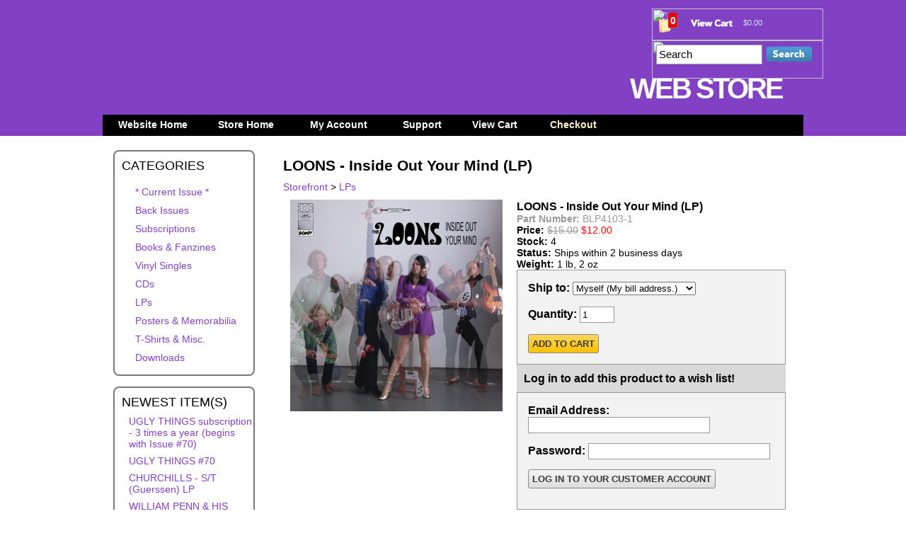

--- FILE ---
content_type: text/html
request_url: https://webstore.ugly-things.com/loons-inside-out-your-mind-p323.php
body_size: 8622
content:
<!DOCTYPE html PUBLIC "-//W3C//DTD XHTML 1.0 Transitional//EN" "http://www.w3.org/TR/xhtml1/DTD/xhtml1-transitional.dtd">
<html xmlns="http://www.w3.org/1999/xhtml">
	<head profile="http://www.w3.org/2005/10/profile">
		<link href="http://ugly-things.com/favicon2.png" rel="icon" type="image/png" />
		<meta content="text/html; charset=iso-8859-1" http-equiv="Content-Type" />
		<title>LOONS - Inside Out Your Mind (LP)</title><script language="javascript" type="text/javascript" src="//ajax.googleapis.com/ajax/libs/jquery/1.8.3/jquery.min.js"></script><script src="//ajax.googleapis.com/ajax/libs/jqueryui/1/jquery-ui.min.js"></script><link href="/third_party/jquery_ui/jquery-ui-1.9.2.custom.css" rel="stylesheet" type="text/css"><link href="/tp_universal_skeleton/universal.css" rel="stylesheet" type="text/css" />
		<link href="/template_packages/athena/stylesheet.css" rel="stylesheet" type="text/css" />
		<style type="text/css">
.quick-link ul {
    display: block;
    list-style-type: none;
    margin: 16px auto 0;
    overflow: hidden;
    padding: 0;
    width: 623px;
     
}		

.quick-link ul li {
    border-right: 1px solid #FFFFFF;
    display: inline-block;
    float: left;
    line-height: 10px;
    margin: 0 0 0 6px;
    padding: 0;
}

.quick-link ul li a {
    color: #E2E2E2;
    font-size: 11px;
    margin: 0;
    padding: 0 6px 0 0;
    text-decoration: none;
}
.quick-link ul li {
    line-height: 10px;
}
.quick-link ul {
    list-style-type: none;
}

.menu-footer-menu-container {
    float: left;
    width: 960px;
}		</style>
	</head>
	<body>
		<!-- This code was provided by: https://developers.google.com/analytics/devguides/collection/gajs/?hl=en-US -->	
<script type="text/javascript">
  var _gaq = _gaq || [];
  _gaq.push(['_setAccount', 'UA-25718471-1']);
  _gaq.push(['_trackPageview']);
  (function() {
    var ga = document.createElement('script'); ga.type = 'text/javascript'; ga.async = true;
    ga.src = ('https:' == document.location.protocol ? 'https://ssl' : 'http://www') + '.google-analytics.com/ga.js';
    var s = document.getElementsByTagName('script')[0]; s.parentNode.insertBefore(ga, s);
  })();
</script> <script language="javascript">
<!-- 
var ship_address = new Array();
var sai = new Array();
var ship_sai = new Array();
var ship_first_name = new Array();
var ship_last_name = new Array();
var ship_address_1 = new Array();
var ship_address_2 = new Array();
var ship_city = new Array();
var ship_state = new Array();
var ship_zip = new Array();
var ship_country = new Array();
-->
</script>
<script language="javascript" type="text/javascript" src="includes/js_shared.js"></script>
<script language="javascript" type="text/javascript" src="includes/js_storefront.js"></script>

		<table border="0" cellpadding="0" cellspacing="0" width="100%">
			<tbody>
				<tr>
					<td class="header-1">
						<table align="center" border="0" cellpadding="0" cellspacing="0" width="990">
							<tbody>
								<tr>
									<td class="header-6">
										<img alt="" height="29" src="/template_packages/athena/images/spacer.gif" width="1" /></td>
								</tr>
								<tr>
									<td class="header-2">
										<span style="color:#ffffff;"><span style="font-family: tahoma,geneva,sans-serif;"><strong><span class="header-7"><a href="https://webstore.ugly-things.com/">WEB STORE</a></span></strong></span></span>										<div id="cart-1">
											<a href="https://webstore.ugly-things.com/basket/"><img src="http://ugly-things.com/store-images/front-end/cart_bg.png" style="border-width: 0px; border-style: solid; width: 242px; height: 45px;" /></a></div>
										<div id="cart-2">
											<a href="https://webstore.ugly-things.com/basket/"><img border="0" src="/template_packages/athena/images/cart_bag.png" /></a></div>
										<div id="cart-3">
											<a href="https://webstore.ugly-things.com/basket/"><img border="0" src="/template_packages/athena/images/cart_view_cart.png" /></a></div>
										<div id="cart-4">
											<span class="cart-7"><a href="https://webstore.ugly-things.com/basket/"><span name="order_grand_total_span" id="order_grand_total_span_1">&#36;0.00</span></a></span></div>
										<div id="cart-5">
											<span class="cart-6"><a href="https://webstore.ugly-things.com/basket/">0</a></span></div>
										<form action="search_results.php" id="search_form" method="post" name="search_form">
											<div id="search-1">
												<img src="http://ugly-things.com/store-images/front-end/search_bg.png" style="width: 242px; height: 54px;" /></div>
											<div id="search-2">
												<style>
.ui-autocomplete-loading {
	background: white url('img/spinner.gif') right center no-repeat;
}
</style>
<script>
$(function() {
	$( "#search_string" ).autocomplete({
		source: "ajax/product_search_autocomplete.php",
		minLength: 2,
	});
});
</script>
<span class="ui-widget">
<input name="submit_search" type="hidden" id="submit_search" value="submit_search" />
<input name="search_string" class="TEXT-FIELD FIELD-SEARCH" type="text" size="25" id="search_string" value="Search"  onfocus="if(this.value=='Search')this.value='';" onblur="if(this.value=='')this.value='Search';" />
<input name="op_cats" type="hidden" id="op_cats" value="all" /><input name="op_vids" type="hidden" id="op_vids" value="all" /><input name="op_price_range" type="hidden" id="op_price_range" value="all" /></span></div>
											<div id="search-3">
												<input alt="Search" id="search_button" name="search_button" src="/template_packages/athena/images/search-button.png" type="image" value="Search" /></div>
										<p class="NECTAR-DECANTER">Please leave this field blank.<br /><input name="nectar_decanter" id="nectar_decanter" type="text" value="" /></p></form>
									</td>
								</tr>
								<tr>
									<td class="header-3">
										<table border="0" cellpadding="0" cellspacing="0" height="21" width="700">
											<tbody>
												<tr>
													<td class="header-4">
														<a href="http://ugly-things.com/">&nbsp;Website Home </a>&nbsp;<a href="http://ugly-things.com/"> </a></td>
													<td class="header-4">
														&nbsp;<a href="http://webstore.ugly-things.com/">Store Home</a></td>
													<td class="header-5">
														<img alt="" height="1" src="/template_packages/athena/images/spacer.gif" width="1" /></td>
													<td class="header-4">
														<a href="https://webstore.ugly-things.com/customers/">My Account</a></td>
													<td class="header-5">
														<img alt="" height="1" src="/template_packages/athena/images/spacer.gif" width="1" /></td>
													<td class="header-4">
														<a href=" 	http://webstore.ugly-things.com/customer-service-w5.php">Support</a></td>
													<td class="header-5">
														<img alt="" height="1" src="/template_packages/athena/images/spacer.gif" width="1" /></td>
													<td class="header-4">
														<a href="https://webstore.ugly-things.com/basket/">View Cart</a></td>
													<td class="header-5">
														<img alt="" height="1" src="/template_packages/athena/images/spacer.gif" width="1" /></td>
													<td class="header-8">
														<a href="https://webstore.ugly-things.com/checkout/">Checkout</a></td>
												</tr>
											</tbody>
										</table>
									</td>
								</tr>
							</tbody>
						</table>
					</td>
				</tr>
			</tbody>
		</table>
		<table align="center" border="0" cellpadding="0" cellspacing="0" width="990">
			<tbody>
				<tr>
					<td class="body-1">
						<table border="0" cellpadding="0" cellspacing="0" width="990">
							<tbody>
								<tr>
									<td class="body-2">
										<img alt="" height="1" src="/template_packages/athena/images/spacer.gif" width="15" /></td>
									<td class="body-3">
										<table border="0" cellpadding="0" cellspacing="0" width="100%">
											<tbody>
												<tr>
													<td class="left-column-1">
														<table border="0" cellpadding="0" cellspacing="0" width="100%">
															<tbody>
																<tr>
																	<td class="left-column-6">
																		CATEGORIES</td>
																</tr>
																<tr>
																	<td class="left-column-5">
																		<script type="text/javascript">
<!--	
// Copyright (c)2005-2007 Matt Kruse (javascripttoolbox.com)

// Automatically attach a listener to the window onload, to convert the trees
addEvent(window,"load",convertTrees);

// Utility function to add an event listener
function addEvent(o,e,f){
	if (o.addEventListener){ o.addEventListener(e,f,false); return true; }
	else if (o.attachEvent){ return o.attachEvent("on"+e,f); }
	else { return false; }
}

// utility function to set a global variable if it is not already set
function setDefault(name,val) {
	if (typeof(window[name])=="undefined" || window[name]==null) {
		window[name]=val;
	}
}

// Full expands a tree with a given ID
function expandTree(treeId) {
	var ul = document.getElementById(treeId);
	if (ul == null) { return false; }
	expandCollapseList(ul,nodeOpenClass);
}

// Fully collapses a tree with a given ID
function collapseTree(treeId) {
	var ul = document.getElementById(treeId);
	if (ul == null) { return false; }
	expandCollapseList(ul,nodeClosedClass);
}

// Expands enough nodes to expose an LI with a given ID
function expandToItem(treeId,itemId,nodeOpenClass) {
	var ul = document.getElementById(treeId);
	if (ul == null) { return false; }
	var ret = expandCollapseList(ul,nodeOpenClass,itemId);
	if (ret) {
		var o = document.getElementById(itemId);
		//if (o.scrollIntoView) {
		//	o.scrollIntoView(false);
		//}
	}
}

// Performs 3 functions:
// a) Expand all nodes
// b) Collapse all nodes
// c) Expand all nodes to reach a certain ID
function expandCollapseList(ul,cName,itemId) {
	if (!ul.childNodes || ul.childNodes.length==0) { return false; }
	// Iterate LIs
	for (var itemi=0;itemi<ul.childNodes.length;itemi++) {
		var item = ul.childNodes[itemi];
		if (itemId!=null && item.id==itemId) { return true; }
		if (item.nodeName == "LI") {
			// Iterate things in this LI
			var subLists = false;
			for (var sitemi=0;sitemi<item.childNodes.length;sitemi++) {
				var sitem = item.childNodes[sitemi];
				if (sitem.nodeName=="UL") {
					subLists = true;
					var ret = expandCollapseList(sitem,cName,itemId);
					if (itemId!=null && ret) {
						item.className=cName;
						return true;
					}
				}
			}
			if (subLists && itemId==null) {
				item.className = cName;
			}
		}
	}
}

// Search the document for UL elements with the correct CLASS name, then process them
function convertTrees() {
	setDefault("treeClass","mktree");
	setDefault("nodeClosedClass","liClosed");
	setDefault("nodeOpenClass","liOpen");
	setDefault("nodeBulletClass","liBullet");
	setDefault("nodeLinkClass","bullet");
	setDefault("preProcessTrees",true);
	if (preProcessTrees) {
		if (!document.createElement) { return; } // Without createElement, we can't do anything
		var uls = document.getElementsByTagName("ul");
		if (uls==null) { return; }
		var uls_length = uls.length;
		for (var uli=0;uli<uls_length;uli++) {
			var ul=uls[uli];
			if (ul.nodeName=="UL" && ul.className==treeClass) {
				processList(ul);
			}
		}
	}
}

function treeNodeOnclick() {
	this.parentNode.className = (this.parentNode.className==nodeOpenClass) ? nodeClosedClass : nodeOpenClass;
	return false;
}
function retFalse() {
	return false;
}
// Process a UL tag and all its children, to convert to a tree
function processList(ul) {
	if (!ul.childNodes || ul.childNodes.length==0) { return; }
	// Iterate LIs
	var childNodesLength = ul.childNodes.length;
	for (var itemi=0;itemi<childNodesLength;itemi++) {
		var item = ul.childNodes[itemi];
		if (item.nodeName == "LI") {
			// Iterate things in this LI
			var subLists = false;
			var itemChildNodesLength = item.childNodes.length;
			for (var sitemi=0;sitemi<itemChildNodesLength;sitemi++) {
				var sitem = item.childNodes[sitemi];
				if (sitem.nodeName=="UL") {
					subLists = true;
					processList(sitem);
				}
			}
			var s= document.createElement("SPAN");
			var t= '\u00A0'; // &nbsp;
			s.className = nodeLinkClass;
			if (subLists) {
				// This LI has UL's in it, so it's a +/- node
				if (item.className==null || item.className=="") {
					item.className = nodeClosedClass;
				}
				// If it's just text, make the text work as the link also
				if (item.firstChild.nodeName=="#text") {
					t = t+item.firstChild.nodeValue;
					item.removeChild(item.firstChild);
				}
				s.onclick = treeNodeOnclick;
			}
			else {
				// No sublists, so it's just a bullet node
				item.className = nodeBulletClass;
				s.onclick = retFalse;
			}
			s.appendChild(document.createTextNode(t));
			item.insertBefore(s,item.firstChild);
		}
	}
}	
-->	
</script>
<ul class="mktree" id="category_tree"><li id="catnode2"><a href="ugly-things-magazine-current-issue-c2.php">* Current Issue *</a></li><li id="catnode1"><a href="ugly-things-magazine-back-issues-c1.php">Back Issues</a></li><li id="catnode11"><a href="ugly-things-subscriptions-biannual-c11.php">Subscriptions</a></li><li id="catnode3"><a href="50-s-60-s-era-books-c3.php">Books & Fanzines</a></li><li id="catnode10"><a href="50-s-60-s-era-vinyl-c10.php">Vinyl Singles</a></li><li id="catnode5"><a href="50-s-60-s-era-cds-c5.php">CDs</a></li><li id="catnode7"><a href="50-s-60-s-era-lps-c7.php">LPs</a></li><li id="catnode8"><a href="50-s-60-s-era-memorabilia-c8.php">Posters & Memorabilia</a></li><li id="catnode9"><a href="50-s-60-s-era-stuffs-c9.php">T-Shirts & Misc.</a></li><li id="catnode14"><a href="downloads-c14.php">Downloads</a></li></ul><script type="text/javascript">expandToItem('category_tree','catnode');</script></td>
																</tr>
															</tbody>
														</table>
													</td>
												</tr>
												<tr>
													<td class="left-column-4">
														<img alt="" height="15" src="/template_packages/athena/images/spacer.gif" width="1" /></td>
												</tr>
												<tr>
													<td class="left-column-1">
														<table border="0" cellpadding="0" cellspacing="0" width="100%">
															<tbody>
																<tr>
																	<td class="left-column-2">
																		NEWEST ITEM(S)</td>
																</tr>
																																<tr>
																	<td class="left-column-3">
																		<a href="ugly-thngs-subscription-3-times-a-year-begins-with-issue-70-p544.php">UGLY THINGS subscription - 3 times a year (begins with Issue #70)</a></td>
																</tr>
																																<tr>
																	<td class="left-column-3">
																		<a href="ugly-things-70-p543.php">UGLY THINGS #70</a></td>
																</tr>
																																<tr>
																	<td class="left-column-3">
																		<a href="churchills-s-t-guerssen-lp-p542.php">CHURCHILLS - S/T (Guerssen) LP</a></td>
																</tr>
																																<tr>
																	<td class="left-column-3">
																		<a href="william-penn-his-pals-swami-the-complete-recordings-lp-p541.php">WILLIAM PENN & HIS PALS - Swami: The Complete Recordings (LP)</a></td>
																</tr>
																																<tr>
																	<td class="left-column-3">
																		<a href="william-penn-fyve-swami-blow-my-mind-7-p540.php">WILLIAM PENN FYVE - Swami / Blow My Mind (7")</a></td>
																</tr>
																																<tr>
																	<td class="left-column-3">
																		<a href="misunderstood-she-got-me-cryin-over-luv-7-p539.php">MISUNDERSTOOD - She Got Me / Cryin' Over Luv 7"</a></td>
																</tr>
																																<tr>
																	<td class="left-column-3">
																		<a href="ugly-things-subscription-3-times-a-year-begins-with-issue-69-p537.php">UGLY THINGS subscription - 3 times a year (begins with Issue #69)</a></td>
																</tr>
																																<tr>
																	<td class="left-column-3">
																		<a href="ugly-things-69-p536.php">UGLY THINGS #69</a></td>
																</tr>
																																<tr>
																	<td class="left-column-3">
																		<a href="johnny-the-orbits-strange-kind-of-feeling-7-p535.php">JOHNNY & THE ORBITS - Strange Kind of Feeling 7"</a></td>
																</tr>
																																<tr>
																	<td class="left-column-3">
																		<a href="ugly-things-68-p533.php">UGLY THINGS #68</a></td>
																</tr>
																															</tbody>
														</table>
													</td>
												</tr>
												<tr>
													<td class="left-column-4">
														<img alt="" height="15" src="/template_packages/athena/images/spacer.gif" width="1" /></td>
												</tr>
																								<tr>
													<td class="left-column-1">
														<table border="0" cellpadding="0" cellspacing="0" width="100%">
															<tbody>
																<tr>
																	<td class="left-column-2">
																		RECENTLY VIEWED</td>
																</tr>
																																<tr>
																	<td class="left-column-3">
																		<a href="loons-inside-out-your-mind-p323.php">LOONS - Inside Out Your Mind (LP)</a></td>
																</tr>
																															</tbody>
														</table>
													</td>
												</tr>
												<tr>
													<td class="left-column-4">
														<img alt="" height="15" src="/template_packages/athena/images/spacer.gif" width="1" /></td>
												</tr>
																							</tbody>
										</table>
									</td>
									<td class="body-4">
										<img alt="" height="1" src="/template_packages/athena/images/spacer.gif" width="40" /></td>
									<td class="body-5">
										<!-- Display store-generated messages. -->

<!-- Display store-generated warnings. -->

<!-- Display store-generated errors. -->

<div xmlns="http://www.w3.org/1999/xhtml"
  xmlns:rdf="http://www.w3.org/1999/02/22-rdf-syntax-ns#"
  xmlns:rdfs="http://www.w3.org/2000/01/rdf-schema#"
  xmlns:xsd="http://www.w3.org/2001/XMLSchema#"
  xmlns:gr="http://purl.org/goodrelations/v1#"
  xmlns:foaf="http://xmlns.com/foaf/0.1/">
 
  <div typeof="gr:Offering" about="#offering">
    <div rev="gr:offers" resource="#company"></div>
    <div property="gr:name" content="LOONS - Inside Out Your Mind (LP)" xml:lang="en"></div>
    <div property="gr:description" content="<span style=font-size:12px;><span style=font-family:arial,helvetica,sans-serif;><strong><span style=font-size:14px;>THE LOONS &ndash; Inside Out Your Mind</span> (Bomp) LP</strong><br />
<br />
<strong>Last few copies: Purple vinyl.</strong><br />
<br />
With INSIDE OUT YOUR MIND the Loons have created their most compelling and original album to date. Produced by the band&rsquo;s Mike Kamoo, the album features 11 diverse original compositions, ranging from the short, sharp, infectious rocker &ldquo;Siren City&rdquo; to the towering psychedelic epic &ldquo;As the Raven Flies&rdquo; which echoes the vibe the Pretty Things&rsquo; <em>SF Sorrow</em> album with its soaring vocal harmonies, backwards guitar, and whirring Mellotron interludes. It&rsquo;s an album of artful contrasts, where torrid garage rock screamers like &ldquo;My Desolation&rdquo; and &ldquo;I Don&rsquo;t Live There Anymore&rdquo; rub up against haunting, West Coast-flavored pieces like &ldquo;Moon and Tide&rdquo; and &ldquo;Head in the Clouds,&rdquo; with its four-piece string arrangement, and the stark, introspective acoustic number &ldquo;Silence.&rdquo;<br />
<br />
<span style=color:#ff0000;><strong>To request an autographed copy, email uglythingsmag@gmail.com after you order.</strong></span><br />
 </span></span><br />" xml:lang="en"></div>
    <div rel="foaf:depiction" resource="http://webstore.ugly-things.com/images/default/Loons IOYM cover.jpg"></div>
    <div rel="gr:hasPriceSpecification">
      <div typeof="gr:UnitPriceSpecification">
        <div property="gr:hasCurrency" content="USD" datatype="xsd:string"></div>
        <div property="gr:hasCurrencyValue" content="12.00" datatype="xsd:string"></div>
        <div property="gr:hasUnitOfMeasurement" content="C62" datatype="xsd:string"></div>
      </div>
    </div>
    <div rel="gr:hasBusinessFunction" resource="http://purl.org/goodrelations/v1#Sell"></div>
    <div rel="foaf:page" resource="http://webstore.ugly-things.com/loons-inside-out-your-mind-p323.php"></div>
    <div rel="gr:includes">
      <div typeof="gr:Individual" about="#product">
        <div property="gr:category" content="LPs" xml:lang="en"></div>
        <div property="gr:name" content="LOONS - Inside Out Your Mind (LP)" xml:lang="en"></div>
        <div property="gr:description" content="<span style=font-size:12px;><span style=font-family:arial,helvetica,sans-serif;><strong><span style=font-size:14px;>THE LOONS &ndash; Inside Out Your Mind</span> (Bomp) LP</strong><br />
<br />
<strong>Last few copies: Purple vinyl.</strong><br />
<br />
With INSIDE OUT YOUR MIND the Loons have created their most compelling and original album to date. Produced by the band&rsquo;s Mike Kamoo, the album features 11 diverse original compositions, ranging from the short, sharp, infectious rocker &ldquo;Siren City&rdquo; to the towering psychedelic epic &ldquo;As the Raven Flies&rdquo; which echoes the vibe the Pretty Things&rsquo; <em>SF Sorrow</em> album with its soaring vocal harmonies, backwards guitar, and whirring Mellotron interludes. It&rsquo;s an album of artful contrasts, where torrid garage rock screamers like &ldquo;My Desolation&rdquo; and &ldquo;I Don&rsquo;t Live There Anymore&rdquo; rub up against haunting, West Coast-flavored pieces like &ldquo;Moon and Tide&rdquo; and &ldquo;Head in the Clouds,&rdquo; with its four-piece string arrangement, and the stark, introspective acoustic number &ldquo;Silence.&rdquo;<br />
<br />
<span style=color:#ff0000;><strong>To request an autographed copy, email uglythingsmag@gmail.com after you order.</strong></span><br />
 </span></span><br />" xml:lang="en"></div>
        <div rel="foaf:depiction" resource="http://webstore.ugly-things.com/images/default/Loons IOYM cover.jpg"></div>
        <div rel="foaf:page" resource="http://webstore.ugly-things.com/loons-inside-out-your-mind-p323.php"></div>
      </div>
    </div>
  </div>
</div>

<span class="PAGE-TITLE">LOONS - Inside Out Your Mind (LP)</span>
<span class="PRODUCT-BREADCRUMB-LINKS"><a href="index.php" class="PRODUCT-BREADCRUMB-LINK">Storefront</a> 
 > <a class="PRODUCT-BREADCRUMB-LINK" href="50-s-60-s-era-lps-c7.php">LPs</a></span>

	<table border="0" cellspacing="0" cellpadding="0" width="100%">
	  <tr>
	    <td class="VALIGN-TOP NO-WRAP PRODUCT-IMAGES-CELL PADDING-10"><script src="third_party/jqzoom/jquery.jqzoom-core.js" type="text/javascript"></script>
			<link rel="stylesheet" href="third_party/jqzoom/jquery.jqzoom.css" type="text/css"><script type="text/javascript">
<!--
$(document).ready(function(){  
  var options = {    
          preloadImages: false,  
          zoomWidth: 500,  
          zoomHeight: 500,  
  };  
  $('.MYCLASS').jqzoom(options);  
});  
-->
</script>


<!-- Display the medium image... -->
<table width="100%" border="0" cellspacing="0" cellpadding="0">
  <tr> 
    <td align="center">
    	<a href="images/default/Loons IOYM cover.jpg" class="MYCLASS PRODUCT-IMAGE-MEDIUM" rel="gal1" title="LOONS - Inside Out Your Mind (LP)"><img src="images/default/thumb_m/Loons IOYM cover.jpg"></a>
    </td>
  </tr>
  <tr> 
    <td>&nbsp;</td>
  </tr>
</table>


<!-- Display the small images... -->
</td>
	    <td class="VALIGN-TOP PRODUCT-DATA-CELL PADDING-10" width="99%">
	    	<h1><span class="SECTION-TITLE">LOONS - Inside Out Your Mind (LP)</span></h1>
			<br />
			
						<span class="PRODUCT-PART-NUMBER-TITLE">Part Number:</span> <span class="PRODUCT-PART-NUMBER">BLP4103-1</span>
	    	<br />	  
	    		    		
    		<span class="PRODUCT-PRICE-TITLE">Price: </span>
    		    		<span class="PRODUCT-PRICE-ORIGINAL">&#36;<span id="product_original_price_span">15.00</span><input type="hidden" name="product_premod_original_price_span" id="product_premod_original_price_span" value="15.00" /></span> <span class="PRODUCT-PRICE-REDUCED">&#36;<span id="product_price_span">12.00</span><input type="hidden" name="product_premod_price_span" id="product_premod_price_span" value="12.00" /></span>
    		 
    		<span class="PRODUCT-PRICE-SUFFIX"></span>
    		<br />
    		
    		 

						<span class="PRODUCT-PRICE-TITLE">Stock:</span> 4			<br />
						
			<span class="PRODUCT-PRICE-TITLE">Status:</span> Ships within 2 business days			<br />
				
							<span class="PRODUCT-PRICE-TITLE">Weight:</span> 1 lb, 2 oz	    	   <br />
			    	    		
    		
    					

    					
			<span class="ADD-TO-BASKET-CELL">
			<form action="loons-inside-out-your-mind-p323.php" method="post" name="form_1" id="form_1">
								
							
				
				<!-- Allow the customer to select a shipping address when adding product to cart. -->
									<span class="SECTION-TITLE">Ship to:</span> <span name="ship_address_menu_span_dgK3HnXZzmnzEsCMg2Bm" id="ship_address_menu_span_dgK3HnXZzmnzEsCMg2Bm"><select class="SELECT-FIELD FIELD-SHIP-ADDRESS-MENU" name="ship_address_menu[]" id="ship_address_menu_dgK3HnXZzmnzEsCMg2Bm" onchange=" js_open_ship_address_editor('dgK3HnXZzmnzEsCMg2Bm', this.form.id, 'product.php');  js_update_ship_fields('dgK3HnXZzmnzEsCMg2Bm'); " ><option value="0">Myself (My bill address.)</option><option style="background-color: #FFC;" value="-2" >Add a Shipping Address...</option></select></span>					<br /><br />
								<span class="SECTION-TITLE">Quantity:</span> <input type="text" class="TEXT-FIELD FIELD-PRODUCT-QUANTITY" size="4" name="product_qty[]" value="1" /><input type="hidden" name="product_pid[]" value="323" /><input type="hidden" name="pid" value="323" />				<br /><br />
				<input type="submit" name="add_to_cart" value="Add to Cart" class="CLICKABLE SUBMIT-BUTTON ADD-TO-CART-BUTTON" /> 
			<p class="NECTAR-DECANTER">Please leave this field blank.<br /><input name="nectar_decanter" id="nectar_decanter" type="text" value="" /></p></form>
			</span>
			
			
			
			<!-- Wish List -->
												<span class="SECONDARY-HIGHLIGHT-15 PADDING-3 DISPLAY-BLOCK SECTION-TITLE PADDING-10">Log in to add this product to a <b>wish list</b>!</span>
					<span class="CUSTOMER-LOG-IN-FORM">
						<form name="sample_login_form" method="post" action="loons-inside-out-your-mind-p323.php">
							<span class="SECTION-TITLE">Email Address:</span> <input type="text" name="login_email" size="30" />
							<p><span class="SECTION-TITLE">Password:</span> <input type="password" name="login_password" size="30" /></p>
							<p><input type="submit" name="cmr_login" class="CLICKABLE SUBMIT-BUTTON LOG-IN-BUTTON" value="Log in to your Customer Account" /></p>
						<p class="NECTAR-DECANTER">Please leave this field blank.<br /><input name="nectar_decanter" id="nectar_decanter" type="text" value="" /></p></form>
					</span>
							
	    </td>
	  </tr>
	</table>

<!-- TABS START -->
<script language="javascript" type="text/javascript">
<!--
function js_toggle_product_tab(tab_id) {
	var allTags = document.body.getElementsByTagName('*');
	var idx = 0;
	// Turn all the tabs off.
	for (var tg = 0; tg< allTags.length; tg++) {
		var tag = allTags[tg];
		if (tag.id) {
			if(js_strpos(tag.id, 'product_tab_content_')!==false) {	
				document.getElementById(tag.id).style.display = 'none';
				idx = js_str_replace('product_tab_content_', '', tag.id);
				document.getElementById('product_tab_title_'+idx).className = 'PRODUCT-TAB-OFF';
			} // strpos
		} // end if
	} // end for loop
	// Turn the selected tab back on.
	for (var tg = 0; tg< allTags.length; tg++) {
		var tag = allTags[tg];
		if (tag.id) {
			if(js_strpos(tag.id, 'product_tab_content_')!==false) {	
				if(tag.id == 'product_tab_content_'+tab_id) {
					document.getElementById(tag.id).style.display = '';
					idx = js_str_replace('product_tab_content_', '', tag.id);
					document.getElementById('product_tab_title_'+idx).className = 'PRODUCT-TAB-ON';
				}
			} // strpos
		} // end if
	} // end for loop
} // end function	
-->
</script>

<table width="100%" border="0" cellspacing="0" cellpadding="10">
   <tr>
      <td id="product_tab_title_1" class="PRODUCT-TAB-ON" onclick="js_toggle_product_tab(1)"><a>DESCRIPTION</a></td>
		            	<td class="PADDING-0 PRODUCT-TAB-SPACER" width="10">&nbsp;</td>
      	<td id="product_tab_title_2" class="PRODUCT-TAB-OFF" onclick="js_toggle_product_tab(2)"><a>REVIEWS (0)</a></td>
                  	<td class="PADDING-0 PRODUCT-TAB-SPACER" width="10">&nbsp;</td>
      	<td id="product_tab_title_5" class="PRODUCT-TAB-OFF" onclick="js_toggle_product_tab(5)"><a>SAMPLES</a></td>
		      
   </tr>
</table>

<table width="100%" border="0" cellspacing="0" cellpadding="10">
   <tr>
      <td class="PRODUCT-TAB-CONTENT-AREA">
<div name="product_tab_content_1" id="product_tab_content_1"><span class="PRODUCT-LONG-DESCRIPTION"><span style="font-size:12px;"><span style="font-family:arial,helvetica,sans-serif;"><strong><span style="font-size:14px;">THE LOONS &ndash; Inside Out Your Mind</span> (Bomp) LP</strong><br />
<br />
<strong>Last few copies: Purple vinyl.</strong><br />
<br />
With INSIDE OUT YOUR MIND the Loons have created their most compelling and original album to date. Produced by the band&rsquo;s Mike Kamoo, the album features 11 diverse original compositions, ranging from the short, sharp, infectious rocker &ldquo;Siren City&rdquo; to the towering psychedelic epic &ldquo;As the Raven Flies&rdquo; which echoes the vibe the Pretty Things&rsquo; <em>SF Sorrow</em> album with its soaring vocal harmonies, backwards guitar, and whirring Mellotron interludes. It&rsquo;s an album of artful contrasts, where torrid garage rock screamers like &ldquo;My Desolation&rdquo; and &ldquo;I Don&rsquo;t Live There Anymore&rdquo; rub up against haunting, West Coast-flavored pieces like &ldquo;Moon and Tide&rdquo; and &ldquo;Head in the Clouds,&rdquo; with its four-piece string arrangement, and the stark, introspective acoustic number &ldquo;Silence.&rdquo;<br />
<br />
<span style="color:#ff0000;"><strong>To request an autographed copy, email uglythingsmag@gmail.com after you order.</strong></span><br />
 </span></span><br /></span></div>


<div name="product_tab_content_2" id="product_tab_content_2" style="display:none"><!-- List of Product Reviews -->
	 
	
	<!-- Write a new review -->
	<span class="SECONDARY-HIGHLIGHT-15 PADDING-3 DISPLAY-BLOCK SECTION-TITLE PADDING-10">Write a Review of <b>LOONS - Inside Out Your Mind (LP)</b></span>
			<span class="CUSTOMER-LOG-IN-FORM">
			<form action="loons-inside-out-your-mind-p323.php" method="post" name="sample_login_form">
				Only customers who have purchased this product may review it. Log in.
				<p><span class="SECTION-TITLE">Email Address:</span> <input name="login_email" size="30" type="text" /></p>
				<p><span class="SECTION-TITLE">Password:</span>  <input name="login_password" size="30" type="password" /></p>
				<p><input name="customer_login" type="submit" class="CLICKABLE SUBMIT-BUTTON LOG-IN-BUTTON" value="Log in to your Customer Account" /></p>
			<p class="NECTAR-DECANTER">Please leave this field blank.<br /><input name="nectar_decanter" id="nectar_decanter" type="text" value="" /></p></form>
		</span>
	</div>

	<div name="product_tab_content_5" id="product_tab_content_5" style="display:none">
					<p>Loons My Desolation<br /><audio controls preload="metadata">
  <source src="digital_samples/Loons_My_Desolation.mp3" type="audio/mpeg">
  <i>Your browser does not support playing MP3 files with the HTML audio tag.</i>
</audio></p>
			</div>




      </td>
   </tr>
</table>
<!-- TABS END -->

<br /><br />

<!-- Related Products -->

	<span class="SECONDARY-HIGHLIGHT-15 PADDING-3 DISPLAY-BLOCK SECTION-TITLE PADDING-10">Related Products</span>

	<table border="0" cellpadding="0" cellspacing="0" class="RELATED-PRODUCT-BLOCK-TABLE">
	  	    
	    <tr>
	    	<td class="PADDING-5 SEARCH-RESULTS-IMAGE-TD"><a href="clinic-the-loons-split-single-p75.php"><img src="images/default/thumb_s/75 UT-SZP-1 label B.jpg" alt="" border="0" class="PRODUCT-IMAGE-SMALL" /></a></td>
	    	<td class="PADDING-5 SEARCH-RESULTS-DETAILS-TD">
	    		<span class="PRODUCT-NAME"><a href="clinic-the-loons-split-single-p75.php" title="View this product's details page." class="LINK PRODUCT-URL">CLINIC / THE LOONS - Split single</a></span>
	    		
	    			    		<span class="PRODUCT-PART-NUMBER-TITLE">Part Number:</span> <span class="PRODUCT-PART-NUMBER">UT-SZP-1</span><br />
	    			    		
	    		<span class="PRODUCT-PRICE-TITLE">Price: </span>
	    			    		<span class="PRODUCT-PRICE">&#36;4.50</span> 
	    		<span class="PRODUCT-PRICE-SUFFIX"></span>
	    		
	    		<br />    
	    		
	    		
	    		
	    			    		
	    			    		<span class="PRODUCT-SHORT-DESCRIPTION">7-inch single<br />
The Loons cover Clinic and Clinic cover the Loons. Very limited supply.</span>
	    			    	
	    	</td>
	    	
	    	<td class="PADDING-5 SEARCH-RESULTS-LINKS">
	    		<span class="LINK-ADD-TO-CART"><a href="quick_return.php?id=75&qty=1">Add to Cart</a></span>
	    		<span class="LINK-PRODUCT-INFO"><a href="clinic-the-loons-split-single-p75.php">More Info</a></span>
			</td>
	    </tr>
	    <tr>
	    	<td colspan="3">
	    		<hr size="1" noshade="noshade" class="RESULTS-HR" />
	    	</td>
	   </tr>
	    
	  	    
	    <tr>
	    	<td class="PADDING-5 SEARCH-RESULTS-IMAGE-TD"><a href="the-loons-red-dissolving-rays-of-light-cd-p59.php"><img src="images/default/thumb_s/61 Loons Red Dissolving.jpg" alt="" border="0" class="PRODUCT-IMAGE-SMALL" /></a></td>
	    	<td class="PADDING-5 SEARCH-RESULTS-DETAILS-TD">
	    		<span class="PRODUCT-NAME"><a href="the-loons-red-dissolving-rays-of-light-cd-p59.php" title="View this product's details page." class="LINK PRODUCT-URL">LOONS - Red Dissolving Rays of Light CD</a></span>
	    		
	    			    		<span class="PRODUCT-PART-NUMBER-TITLE">Part Number:</span> <span class="PRODUCT-PART-NUMBER">BOMP BCD4101-2</span><br />
	    			    		
	    		<span class="PRODUCT-PRICE-TITLE">Price: </span>
	    			    		<span class="PRODUCT-PRICE-ORIGINAL">&#36;10.99</span> <span class="PRODUCT-PRICE-REDUCED">&#36;4.99</span>
	    		 
	    		<span class="PRODUCT-PRICE-SUFFIX"></span>
	    		
	    		<br />    
	    		
	    		
	    		
	    			    		
	    			    		<span class="PRODUCT-SHORT-DESCRIPTION">Their third album. Features Glenn Campbell of the Misunderstood on two tracks.</span>
	    			    	
	    	</td>
	    	
	    	<td class="PADDING-5 SEARCH-RESULTS-LINKS">
	    		<span class="LINK-ADD-TO-CART"><a href="quick_return.php?id=59&qty=1">Add to Cart</a></span>
	    		<span class="LINK-PRODUCT-INFO"><a href="the-loons-red-dissolving-rays-of-light-cd-p59.php">More Info</a></span>
			</td>
	    </tr>
	    <tr>
	    	<td colspan="3">
	    		<hr size="1" noshade="noshade" class="RESULTS-HR" />
	    	</td>
	   </tr>
	    
	  	    
	    <tr>
	    	<td class="PADDING-5 SEARCH-RESULTS-IMAGE-TD"><a href="the-loons-paraphernalia-p13.php"><img src="images/default/thumb_s/Loons CD cover.jpg" alt="" border="0" class="PRODUCT-IMAGE-SMALL" /></a></td>
	    	<td class="PADDING-5 SEARCH-RESULTS-DETAILS-TD">
	    		<span class="PRODUCT-NAME"><a href="the-loons-paraphernalia-p13.php" title="View this product's details page." class="LINK PRODUCT-URL">LOONS Paraphernalia</a></span>
	    		
	    			    		<span class="PRODUCT-PART-NUMBER-TITLE">Part Number:</span> <span class="PRODUCT-PART-NUMBER">UTCD-2202</span><br />
	    			    		
	    		<span class="PRODUCT-PRICE-TITLE">Price: </span>
	    			    		<span class="PRODUCT-PRICE-ORIGINAL">&#36;10.00</span> <span class="PRODUCT-PRICE-REDUCED">&#36;3.99</span>
	    		 
	    		<span class="PRODUCT-PRICE-SUFFIX"></span>
	    		
	    		<br />    
	    		
	    		
	    		
	    			    		
	    			    		<span class="PRODUCT-SHORT-DESCRIPTION">Second album by San Diego's psychotic beatmeisters. CD only release.</span>
	    			    	
	    	</td>
	    	
	    	<td class="PADDING-5 SEARCH-RESULTS-LINKS">
	    		<span class="LINK-ADD-TO-CART"><a href="quick_return.php?id=13&qty=1">Add to Cart</a></span>
	    		<span class="LINK-PRODUCT-INFO"><a href="the-loons-paraphernalia-p13.php">More Info</a></span>
			</td>
	    </tr>
	    <tr>
	    	<td colspan="3">
	    		<hr size="1" noshade="noshade" class="RESULTS-HR" />
	    	</td>
	   </tr>
	    
	  	    
	    <tr>
	    	<td class="PADDING-5 SEARCH-RESULTS-IMAGE-TD"><a href="loons-inside-out-your-mind-cd-p325.php"><img src="images/default/thumb_s/Loons IOYM cover.jpg" alt="" border="0" class="PRODUCT-IMAGE-SMALL" /></a></td>
	    	<td class="PADDING-5 SEARCH-RESULTS-DETAILS-TD">
	    		<span class="PRODUCT-NAME"><a href="loons-inside-out-your-mind-cd-p325.php" title="View this product's details page." class="LINK PRODUCT-URL">LOONS - Inside Out Your Mind (CD)</a></span>
	    		
	    			    		<span class="PRODUCT-PART-NUMBER-TITLE">Part Number:</span> <span class="PRODUCT-PART-NUMBER">BCD4103-2</span><br />
	    			    		
	    		<span class="PRODUCT-PRICE-TITLE">Price: </span>
	    			    		<span class="PRODUCT-PRICE-ORIGINAL">&#36;8.99</span> <span class="PRODUCT-PRICE-REDUCED">&#36;4.99</span>
	    		 
	    		<span class="PRODUCT-PRICE-SUFFIX"></span>
	    		
	    		<br />    
	    		
	    		
	    		
	    			    		
	    			    		<span class="PRODUCT-SHORT-DESCRIPTION">Most recent full-length release by La Mesa's psychotic freakbeat faves.</span>
	    			    	
	    	</td>
	    	
	    	<td class="PADDING-5 SEARCH-RESULTS-LINKS">
	    		<span class="LINK-ADD-TO-CART"><a href="quick_return.php?id=325&qty=1">Add to Cart</a></span>
	    		<span class="LINK-PRODUCT-INFO"><a href="loons-inside-out-your-mind-cd-p325.php">More Info</a></span>
			</td>
	    </tr>
	    <tr>
	    	<td colspan="3">
	    		<hr size="1" noshade="noshade" class="RESULTS-HR" />
	    	</td>
	   </tr>
	    
	  	</table>
	</span>

<!-- Google Analytics code -->
	</td>
									<td class="body-6">
										<img alt="" height="1" src="/template_packages/athena/images/spacer.gif" width="15" /></td>
								</tr>
							</tbody>
						</table>
					</td>
				</tr>
				<tr>
					<td class="footer-1">
						<table border="0" cellpadding="0" cellspacing="0">
							<tbody>
								<tr>
									<td class="header-4">
										<a href="https://webstore.ugly-things.com/">&nbsp; </a><a href="http://ugly-things.com/">Website Home</a><a href="https://webstore.ugly-things.com/">&nbsp;&nbsp;&nbsp; </a></td>
									<td class="header-4">
										&nbsp;&nbsp; <a href="http://webstore.ugly-things.com/">Store </a><a href="https://webstore.ugly-things.com/">Home</a><a href="http://webstore.ugly-things.com/">&nbsp;</a></td>
									<td class="header-5">
										<img alt="" height="1" src="/template_packages/athena/images/spacer.gif" width="1" /></td>
									<td class="header-4">
										<a href="https://webstore.ugly-things.com/customers/">My Account</a></td>
									<td class="header-5">
										<img alt="" height="1" src="/template_packages/athena/images/spacer.gif" width="1" /></td>
<td class="header-4">
										<a href="http://webstore.ugly-things.com/customer-service-w5.php">Support</a></td>
									<td class="header-5">
										<img alt="" height="1" src="/template_packages/athena/images/spacer.gif" width="1" /></td>

									<td class="header-4">
										<a href="https://webstore.ugly-things.com/basket/">View Cart</a></td>
									<td class="header-5">
										<img alt="" height="1" src="/template_packages/athena/images/spacer.gif" width="1" /></td>
									<td class="header-4">
										<a href="https://webstore.ugly-things.com/checkout/">Checkout</a></td>
								</tr>
							</tbody>
						</table>
					</td>
				</tr>
				<tr>
					<td class="footer-2">
						<center>
							<div class="quick-link">
								<div class="menu-footer-menu-container">
									<ul class="menu" id="menu-footer-menu">
										<li class="menu-item menu-item-type-post_type menu-item-object-page menu-item-50" id="menu-item-50">
											<a href="http://ugly-things.com/contact-us/">Contact Us</a></li>
										<li class="menu-item menu-item-type-post_type menu-item-object-page menu-item-60" id="menu-item-60">
											<a href="http://ugly-things.com/privacy-policy/">Privacy Policy</a></li>
										<li class="menu-item menu-item-type-post_type menu-item-object-page menu-item-52" id="menu-item-52">
											<a href="http://ugly-things.com/terms-conditions/">Terms &amp; Conditions</a></li>
										<li class="menu-item menu-item-type-post_type menu-item-object-page menu-item-51" id="menu-item-51">
											<a href="http://ugly-things.com/sitemap/">Sitemap</a></li>
										<li class="menu-item menu-item-type-post_type menu-item-object-page menu-item-53" id="menu-item-53">
											<a href="http://ugly-things.com/about/">About</a></li>
										<li class="menu-item menu-item-type-taxonomy menu-item-object-category menu-item-56" id="menu-item-56">
											<a href="http://ugly-things.com/articles/">Articles</a></li>
										<li class="menu-item menu-item-type-taxonomy menu-item-object-category menu-item-57" id="menu-item-57">
											<a href="http://ugly-things.com/news/">News</a></li>
										<li class="last menu-item menu-item-type-post_type menu-item-object-page menu-item-445" id="menu-item-445">
											<a href="http://ugly-things.com/advertise-with-us/">Advertise With Us</a></li>
									</ul>
								</div>
							</div>
						</center>
						<span class="footer-3" style="float: left; margin-left: 250px;"><a href="http://www.modularmerchant.com/referral/index.php?referral_code=2D5L9P3A4H8T2M1F0P83M8&rtype=S" title="Product subscriptions powered by Modular Merchant shopping cart software." target="_blank" style="display:inline">Product subscriptions powered by Modular Merchant shopping cart software.</a></span>

<center>
<!--- Secure Site Seal - DO NOT EDIT --->
<span id="ss_img_wrapper_115-55_image_en"><a href="http://www.alphassl.com/ssl-certificates/wildcard-ssl.html" target="_blank" title="SSL Certificates"><img alt="Wildcard SSL Certificates" border=0 id="ss_img" src="//seal.alphassl.com/SiteSeal/images/alpha_noscript_115-55_en.gif" title="SSL Certificate"></a></span><script type="text/javascript" src="//seal.alphassl.com/SiteSeal/alpha_image_115-55_en.js"></script>
<!--- Secure Site Seal - DO NOT EDIT --->
</center>



</td>
				</tr>
			</tbody>
		</table>
	</body>
</html>

--- FILE ---
content_type: text/css
request_url: https://webstore.ugly-things.com/tp_universal_skeleton/universal.css
body_size: 4666
content:
/* Styles to reformat HTML elements... */
body,td,th {
	font-family: Arial, Helvetica, sans-serif;
	font-size:100%; /* BEFORE 2013-03-27: font-size: 13px; */
	color: #000; /* Dev note: color #818181 used for black/white testing */
}

textarea, input[type=text], input[type=password] {
	padding: 3px;
	border: 1px solid #999;
}

textarea:focus, input[type=text]:focus, input[type=password]:focus {
	background-color: #FFFFEA;
	border: 1px solid #FF0000;
}

/* Remove border when inside "a" element in IE 8/9. */
img { border: 0; }

h1, h2, h3, h4, h5, h6 { 
	display: inline;
	margin: 0;
	padding: 0;
	font-weight: normal;
	font-family: Arial, Verdana, Helvetica, sans-serif; 
	font-size: 100%; 
	/*line-height: 1.5em;*/
}

/* ------------------------------------------------------------------ 
*	Universal Template System Styles Like QuickCode Tag names, Universal CSS rules 
*	are in all caps, to avoid namespace conflicts with user-customizations. 
*	--------------------------------------------------------------- */

/* ------------------------------------------------------------------ 
* Font management...
*	--------------------------------------------------------------- */
/*
.FONT-SIZE-50p  { font-size: 50%;  }
.FONT-SIZE-75p  { font-size: 75%;  }
.FONT-SIZE-80p  { font-size: 80%;  }
.FONT-SIZE-85p  { font-size: 85%;  }
.FONT-SIZE-90p  { font-size: 90%;  }
.FONT-SIZE-95p  { font-size: 95%;  }
.FONT-SIZE-115p { font-size: 115%; }
.FONT-SIZE-125p { font-size: 125%; }
.FONT-SIZE-150p { font-size: 150%; }
.FONT-SIZE-175p { font-size: 175%; }
.FONT-SIZE-200p { font-size: 200%; }
.FONT-SIZE-225p { font-size: 225%; }
.FONT-SIZE-250p { font-size: 250%; }
*/

/* ------------------------------------------------------------------ 
* General Interface Styles...
*	--------------------------------------------------------------- */
.LINK, .SELECT-FIELD, .RADIO-BUTTON, .STOREFRONT-BANNER, .FIELD-FILL-BILL-ADDRESS, .FIELD-FILL-SHIP-ADDRESS, .TEXT-FIELD { 
	/* This set of "blank" styles are available, but not used in the Universal Templates yet. */
}

.CLICKABLE, .LABEL { cursor: pointer; }

.DISPLAY-BLOCK { display: block; }

.PADDING-0  { padding: 0px;  }
.PADDING-1  { padding: 1px;  }
.PADDING-2  { padding: 2px;  }
.PADDING-3  { padding: 3px;  }
.PADDING-3  { padding: 4px;  }
.PADDING-5  { padding: 5px;  }
.PADDING-6  { padding: 6px;  }
.PADDING-7  { padding: 7px;  }
.PADDING-8  { padding: 8px;  }
.PADDING-9  { padding: 9px;  }
.PADDING-10 { padding: 10px; }
.PADDING-15 { padding: 15px; }
.PADDING-20 { padding: 20px; }
.PADDING-25 { padding: 25px; }
.PADDING-30 { padding: 30px; }

.HEIGHT-0 { height: 0px; }
.HEIGHT-5 { height: 5px; }
.HEIGHT-10 { height: 10px; }
.HEIGHT-15 { height: 15px; }
.HEIGHT-20 { height: 20px; }
.HEIGHT-25 { height: 25px; }
.HEIGHT-30 { height: 30px; }
.HEIGHT-35 { height: 35px; }
.HEIGHT-40 { height: 40px; }
.HEIGHT-45 { height: 45px; }
.HEIGHT-50 { height: 50px; }
.HEIGHT-60 { height: 60px; }
.HEIGHT-70 { height: 70px; }
.HEIGHT-80 { height: 80px; }
.HEIGHT-90 { height: 90px; }
.HEIGHT-100 { height: 100px; }
.HEIGHT-110 { height: 110px; }
.HEIGHT-120 { height: 120px; }
.HEIGHT-130 { height: 130px; }
.HEIGHT-140 { height: 140px; }
.HEIGHT-150 { height: 150px; }
.HEIGHT-160 { height: 160px; }
.HEIGHT-170 { height: 170px; }
.HEIGHT-180 { height: 180px; }
.HEIGHT-190 { height: 190px; }
.HEIGHT-200 { height: 200px; }

.HEIGHT-99p { height: 99%; }
.HEIGHT-100p { height: 100%; }

.HEIGHT-AUTO { height: auto; }

.VERTICAL-SPACE { height: 40px; }

.WIDTH-0 { width: 0px; }
.WIDTH-5 { width: 5px; }
.WIDTH-10 { width: 10px; }
.WIDTH-15 { width: 15px; }
.WIDTH-20 { width: 20px; }
.WIDTH-25 { width: 25px; }
.WIDTH-30 { width: 30px; }
.WIDTH-35 { width: 35px; }
.WIDTH-40 { width: 40px; }
.WIDTH-45 { width: 45px; }
.WIDTH-50 { width: 50px; }
.WIDTH-60 { width: 60px; }
.WIDTH-70 { width: 70px; }
.WIDTH-80 { width: 80px; }
.WIDTH-90 { width: 90px; }
.WIDTH-100 { width: 100px; }
.WIDTH-110 { width: 110px; }
.WIDTH-120 { width: 120px; }
.WIDTH-130 { width: 130px; }
.WIDTH-140 { width: 140px; }
.WIDTH-150 { width: 150px; }
.WIDTH-160 { width: 160px; }
.WIDTH-170 { width: 170px; }
.WIDTH-180 { width: 180px; }
.WIDTH-190 { width: 190px; }
.WIDTH-200 { width: 200px; }

.WIDTH-99p { width: 99%; }

.MAX-WIDTH-100p {
	max-width: 100%;
}

.EXPANDABLE, .TEXTAREA { width: 97%; }

.IMG-RESPONSIVE {
	max-width: 100%;
	height: auto;	
}

.OPACITY-0   { /* for IE */ filter:alpha(opacity=0);   /* CSS3 standard */ opacity:0; }
.OPACITY-10  { /* for IE */ filter:alpha(opacity=10);  /* CSS3 standard */ opacity:0.1; }
.OPACITY-20  { /* for IE */ filter:alpha(opacity=20);  /* CSS3 standard */ opacity:0.2; }
.OPACITY-30  { /* for IE */ filter:alpha(opacity=30);  /* CSS3 standard */ opacity:0.3; }
.OPACITY-40  { /* for IE */ filter:alpha(opacity=40);  /* CSS3 standard */ opacity:0.4; }
.OPACITY-50  { /* for IE */ filter:alpha(opacity=50);  /* CSS3 standard */ opacity:0.5; }
.OPACITY-60  { /* for IE */ filter:alpha(opacity=60);  /* CSS3 standard */ opacity:0.6; }
.OPACITY-70  { /* for IE */ filter:alpha(opacity=70);  /* CSS3 standard */ opacity:0.7; }
.OPACITY-80  { /* for IE */ filter:alpha(opacity=80);  /* CSS3 standard */ opacity:0.8; }
.OPACITY-90  { /* for IE */ filter:alpha(opacity=90);  /* CSS3 standard */ opacity:0.9; }
.OPACITY-100 { /* for IE */ filter:alpha(opacity=100); /* CSS3 standard */ opacity:1; }

.NO-WRAP { white-space: nowrap; }

.VALIGN-TOP { vertical-align: top; }

.JUSTIFY-LEFT { text-align: left; }
.JUSTIFY-CENTER {	text-align: center; }
.JUSTIFY-RIGHT { text-align: right; }

.NECTAR-DECANTER { display: none; }

/* ------------------------------------------------------------------ 
* General page components and containers...
*	--------------------------------------------------------------- */
.PAGE-TITLE {
	font-size: 1.5em;
	font-weight: bold;
	display: block;
	padding-top: 10px;
	padding-bottom: 10px;
}

.CONTENT-MARGIN-TOP-BOTTOM {
	margin-top: 10px;
	margin-bottom: 15px;	
}

/* Applied to most <table> tags, in addition to any content-specific classes. */
.TABLE-GENERAL, .RELATED-PRODUCT-BLOCK-TABLE, .SHIP-ADDRESS-TABLE, .SHIP-OPTION-TABLE, .BASKET-CONTENTS-TABLE, .BILL-ADDRESS-TABLE, .PAY-WITH-CUSTOMER-CREDIT-ACCOUNT-TABLE, .PAY-WITH-COUPON-TABLE, .REDEEM-COUPON-TABLE, .PAY-WITH-REWARD-POINTS-TABLE, .REDEEM-REWARD-POINTS-TABLE, .PREVIOUS-CC-TABLE, .CHECKOUT-RECEIPT-BILL-INFO-TABLE, .CHECKOUT-RECEIPT-SHIP-INFO-TABLE, .NEW-WISH-LIST-TABLE, .ACCESS-WISH-LIST-TABLE, .WISH-LIST-DETAILS-TABLE, .FEATURED-PRODUCT-BLOCK-TABLE, .SEARCH-RESULTS-BLOCK-TABLE, .CUSTOMER-FIELD-BLOCK-TABLE, .CHECKOUT-FIELD-BLOCK-TABLE, .CUSTOMER-LOGIN-TABLE, .AFFILIATE-LOGIN-TABLE, .DIGITAL-DELIVERY-LOGIN-TABLE, .DIGITAL-DELIVERY-TABLE, .SUBSCRIPTION-BLOCK-TABLE, .ORDER-HISTORY-INFO-TABLE, .CONTACT-INFORMATION-TABLE, .SAVED-CREDIT-CARDS-TABLE, .AFFILIATE-TID-EDITOR-TABLE, .AFFILIATE-TRACKING-IDS-TABLE, .AFFILIATE-ACCOUNT-STATISTICS-TABLE, .AFFILIATE-SALES-STATISTICS-TABLE {
	width: 100%;
}

.FEATURED-PRODUCT-IMAGE-TD, .SEARCH-RESULTS-IMAGE-TD {
	width: 1%;
	vertical-align: top;
}

.FEATURED-PRODUCT-DETAILS-TD, .SEARCH-RESULTS-DETAILS-TD {
	vertical-align: top;
}
.FEATURED-PRODUCT-LINKS, .SEARCH-RESULTS-LINKS {
	vertical-align: top;
	white-space: nowrap;
	width: 1%;
}
.LINK-ADD-TO-CART {
	background-image: url(images/icon_cart.gif);
	background-repeat: no-repeat;
	padding-left: 20px;
	display: block;
	margin-bottom: 5px;
}

.LINK-PRODUCT-INFO {
	background-image: url(images/icon_info.gif);
	background-repeat: no-repeat;
	padding-left: 20px;	
	display: block;
}

.RESULTS-HR {
	height: 1px;
	margin-top: 20px;
	margin-bottom: 20px;
	color: #CCC;
}

/* Colors the coupon codes in the basket and receipt pages. */
.COUPON-CODE, .COUPON-VALUE {
	color: #FF0000;
}


.STORE-CLOSED {
	font-size: 1.5em;
	font-variant: small-caps;
	text-align: center;
	padding: 25px;
	display: block;
}

.SECTION-TITLE {
	/* Used to call attention to paragraph titles, title table cells, etc. */
	font-weight: bold;
	font-size: 1.15em;
}

.AREA-CODE-PLUS-PHONE-NUMBER {
	font-family: Verdana, Arial, Helvetica, sans-serif;
	font-size: .75em;
	/* for IE */ filter:alpha(opacity=75);  /* CSS3 standard */ opacity:0.75;
	/* color: #818181; */
}

/* ------------------------------------------------------------------ 
* Borders...
*	--------------------------------------------------------------- */
.BORDER { border-color: #999; border-style: solid; border-width: 1px; }
.BORDER-TOP { border-top-color: #999; border-top-style: solid; border-top-width: 1px; }
.BORDER-BOTTOM { border-bottom-color: #999; border-bottom-style: solid; border-bottom-width: 1px; }
.BORDER-LEFT { border-left-color: #999; border-left-style: solid; border-left-width: 1px; }
.BORDER-RIGHT { border-right-color: #999; border-right-style: solid; border-right-width: 1px; }

.BORDER-LIGHT { border-color: #DDD; border-style: solid; border-width: 1px; }
.BORDER-LIGHT-TOP { border-top-color: #DDD; border-top-style: solid; border-top-width: 1px; }
.BORDER-LIGHT-BOTTOM { border-bottom-color: #DDD; border-bottom-style: solid; border-bottom-width: 1px; }
.BORDER-LIGHT-LEFT { border-left-color: #DDD; border-left-style: solid; border-left-width: 1px; }
.BORDER-LIGHT-RIGHT { border-right-color: #DDD; border-right-style: solid; border-right-width: 1px; }

.DASH { border-color: #999; border-style: dashed; border-width: 1px; }
.DASH-TOP { border-top-color: #999; border-top-style: dashed; border-top-width: 1px; }
.DASH-BOTTOM { border-bottom-color: #999; border-bottom-style: dashed; border-bottom-width: 1px; }
.DASH-LEFT { border-left-color: #999; border-left-style: dashed; border-left-width: 1px; }
.DASH-RIGHT { border-right-color: #999; border-right-style: dashed; border-right-width: 1px; }

.DASH-LIGHT { border-color: #DDD; border-style: dashed; border-width: 1px; }
.DASH-LIGHT-TOP { border-top-color: #DDD; border-top-style: dashed; border-top-width: 1px; }
.DASH-LIGHT-BOTTOM { border-bottom-color: #DDD; border-bottom-style: dashed; border-bottom-width: 1px; }
.DASH-LIGHT-LEFT { border-left-color: #DDD; border-left-style: dashed; border-left-width: 1px; }
.DASH-LIGHT-RIGHT { border-right-color: #DDD; border-right-style: dashed; border-right-width: 1px; }

/* ------------------------------------------------------------------ 
* Semi-transparent background colors...
*	--------------------------------------------------------------- */
.RED-15 { background-image: url(images/i100_red_15.png); background-repeat: repeat; }

.YELLOW-15 { background-image: url(images/i100_yellow_15.png); background-repeat: repeat; }

.SECONDARY-HIGHLIGHT-75 { background-image: url(images/i100_black_75.png); background-repeat: repeat; }
.SECONDARY-HIGHLIGHT-50 { background-image: url(images/i100_black_50.png); background-repeat: repeat; }
.SECONDARY-HIGHLIGHT-25 { background-image: url(images/i100_black_25.png); background-repeat: repeat; }
.SECONDARY-HIGHLIGHT-15 { background-image: url(images/i100_black_15.png); background-repeat: repeat; }
.SECONDARY-HIGHLIGHT-10 { background-image: url(images/i100_black_10.png); background-repeat: repeat; }
.SECONDARY-HIGHLIGHT-5 { background-image: url(images/i100_black_5.png); background-repeat: repeat; }

.PRIMARY-HIGHLIGHT-75 { background-image: url(images/i100_white_75.png); background-repeat: repeat; }
.PRIMARY-HIGHLIGHT-50 { background-image: url(images/i100_white_50.png); background-repeat: repeat; }
.PRIMARY-HIGHLIGHT-25 { background-image: url(images/i100_white_25.png); background-repeat: repeat; }
.PRIMARY-HIGHLIGHT-15 { background-image: url(images/i100_white_15.png); background-repeat: repeat; }
.PRIMARY-HIGHLIGHT-10 { background-image: url(images/i100_white_10.png); background-repeat: repeat; }
.PRIMARY-HIGHLIGHT-5 { background-image: url(images/i100_white_5.png); background-repeat: repeat; }

/* ------------------------------------------------------------------ 
* Interface messages...
*	--------------------------------------------------------------- */
.MESSAGES {
	border: 1px double #006600;
	display: block;
	background-image: url(images/i32_ok.png);
	background-repeat: no-repeat;
	background-color: #ECFFEC;
	background-position: 5px;
	padding: 20px 20px 20px 45px;
	margin-bottom: 20px;
	color: #000;
}

.WARNINGS {
	border: 1px double #CEA500;
	display: block;
	background-image: url(images/i32_sign_warning.png);
	background-repeat: no-repeat;
	background-color: #FFFFCC;
	background-position: 5px;
	padding: 20px 20px 20px 45px;
	margin-bottom: 20px;
	color: #000;
}

.ERRORS {
	border: 1px double #990000;
	display: block;
	background-image: url(images/i32_error.png);
	background-repeat: no-repeat;
	background-color: #FFECEC;
	background-position: 5px;
	padding: 20px 20px 20px 45px;
	margin-bottom: 20px;
	color: #000;
}

/* ------------------------------------------------------------------ 
* Product components...
*	--------------------------------------------------------------- */
.PRODUCT-NAME {
	/* font-size: 1.5em; */
	font-weight: bold;
	display: block;
	margin-bottom: 5px;
}

.PRODUCT-URL {
	/*font-size: 14px;*/
}

.PRODUCT-PART-NUMBER-TITLE {
	font-weight: bold;
	color: #999;
	margin-bottom: 5px;
}

.PRODUCT-PART-NUMBER {
	color: #999;
	margin-bottom: 5px;
}

.PRODUCT-PRICE-TITLE {
	font-weight: bold;
}

.PRODUCT-PRICE-ORIGINAL {
	color: #999;
	text-decoration: line-through;
}

.PRODUCT-PRICE-REDUCED {
	color: #F00;
}

.PRODUCT-MSRP {
	color: #999;
	font-style: italic;
}
.PRODUCT-MSRP-SAVINGS {
	color: #F00;
	font-style: italic;
}

.PRODUCT-PRICE {}

.PRODUCT-PRICE-SUFFIX {}

.PRODUCT-IN-BASKET-SUMMARY {
	font-family: Verdana, Arial, Helvetica, sans-serif;
	font-size: .75em;
	line-height: 1.25em;
	color: #000;
	border: 1px double #FF6;
	display: block;
	background-image: url(images/i16_information.png);
	background-repeat: no-repeat;
	background-color: #FFFFE1;
	background-position: 5px;
	padding-top: 5px;
	padding-right: 5px;
	padding-bottom: 5px;
	padding-left: 30px;
	margin-bottom: 5px;
}

.PRODUCT-IN-ORDER-HISTORY-SUMMARY {
	font-family: Verdana, Arial, Helvetica, sans-serif;
	font-size: .75em;
	line-height: 1.25em;
	color: #000;
	border: 1px double #666;
	display: block;
	background-image: url(images/i16_information.png);
	background-repeat: no-repeat;
	background-color: #F1F1F1;
	background-position: 5px;
	padding-top: 5px;
	padding-right: 5px;
	padding-bottom: 5px;
	padding-left: 30px;
	margin-bottom: 5px;
}

.PRODUCT-IN-SUBSCRIPTION-SUMMARY {
	font-family: Verdana, Arial, Helvetica, sans-serif;
	font-size: .75em;
	line-height: 1.25em;
	color: #000;
	border: 1px double #666;
	display: block;
	background-image: url(images/i16_information.png);
	background-repeat: no-repeat;
	background-color: #F1F1F1;
	background-position: 5px;
	padding-top: 5px;
	padding-right: 5px;
	padding-bottom: 5px;
	padding-left: 30px;
	margin-bottom: 5px;
}

.PRODUCT-SHORT-DESCRIPTION {
}
.PRODUCT-BREADCRUMB-LINKS {
	/* A class that can be used in the template to encapsulate the breadcrumb links. */
}
.PRODUCT-BREADCRUMB-LINK {
	/* A class that is present in the QC Tag, applied to each individual breadcrumb links href tag. */
}
.PRODUCT-IMAGES-CELL {}
.PRODUCT-DATA-CELL {}
.PRODUCT-LONG-DESCRIPTION {}

.ADD-TO-BASKET-CELL {
	/* Encapsulates the "add to basket" input fields on the product details page. */
	display: block;
	padding: 15px;	
	border: 1px solid #999;
	background-image: url(images/i100_black_5.png); background-repeat: repeat;
}

.PRODUCT-ATTRIBUTE-DESCRIPTION, .PRODUCT-FIELD-DESCRIPTION, .CHECKOUT-FIELD-DESCRIPTION, .CUSTOMER-FIELD-DESCRIPTION {
	font-family: Verdana, Arial, Helvetica, sans-serif;
	font-size: .75em;
	/* for IE */ filter:alpha(opacity=75);  /* CSS3 standard */ opacity:0.75;
	/* color: #818181; */
}


/* ------------------------------------------------------------------ 
* Product reviews...
*	--------------------------------------------------------------- */
.PRODUCT-REVIEWS {
	/* Encapsulates the entire section of reviews on the product page. */
	background-image: url(images/i100_black_5.png); background-repeat: repeat;
	display: block;
	padding: 15px;
	border: 1px solid #E0E0E0;	
}
.PRODUCT-REVIEW-FORM {
	/* Encapsulates the form for writing a new review on the product page. */
	background-image: url(images/i100_black_5.png); background-repeat: repeat;
	display: block;
	padding: 15px;
	border: 1px solid #E0E0E0;	
}

/* ------------------------------------------------------------------ 
* Tabbed content area on the product page...
*	--------------------------------------------------------------- */
.PRODUCT-TAB-ON {
	cursor: pointer;
	background-image: url(images/i100_white_75.png);
	background-repeat: repeat;
	font-weight:bold;
/*	font-size: 1em; */
	font-family:Verdana, Arial, Helvetica, sans-serif;
	border-top-width: 1px;
	border-right-width: 1px;
	border-bottom-width: 1px;
	border-left-width: 1px;
	border-top-style: solid;
	border-right-style: solid;
	border-bottom-style: solid;
	border-left-style: solid;
	border-top-color: #999;
	border-right-color: #999;
	border-bottom-color: #FFF;
	border-left-color: #999;
}

.PRODUCT-TAB-OFF { 
	cursor: pointer;
	background-image: url(images/i100_black_25.png); background-repeat: repeat;
	font-weight:bold;
/*	font-size: 1em; */
	font-family:Verdana, Arial, Helvetica, sans-serif;
	border-width: 1px;
	border-style: solid;
	border-color: #999;
}

.PRODUCT-TAB-SPACER {
	border-bottom-width: 1px;
	border-bottom-style: solid;
	border-bottom-color: #999;
}

.PRODUCT-TAB-CONTENT-AREA {
	padding: 15px;
	background-image: url(images/i100_white_75.png);
	border-top-width: 0px;
	border-right-width: 1px;
	border-bottom-width: 1px;
	border-left-width: 1px;
	border-top-style: solid;
	border-right-style: solid;
	border-bottom-style: solid;
	border-left-style: solid;
	border-top-color: #FFF;
	border-right-color: #999;
	border-bottom-color: #999;
	border-left-color: #999;
}

/* ------------------------------------------------------------------ 
* Wish lists...
*	--------------------------------------------------------------- */
.NEW-WISH-LIST {
	/* Encapsulates the form to create a new wish list. */
	display: block;
	padding: 15px;
	border: 1px solid #999;
	background-image: url(images/i100_black_5.png); background-repeat: repeat;
}

/* ------------------------------------------------------------------ 
* Pagination, sorting results, and "showing X of Y results"...
*	--------------------------------------------------------------- */
.SORT-RESULTS-OPTIONS {
	display: block;
	margin-bottom: 10px;
	text-align: center;
	padding: 10px;
	font-family: Verdana, Arial, Helvetica, sans-serif;
	font-size: .75em;
	border: 1px solid #999;
	background-image: url(images/i100_black_5.png); background-repeat: repeat;
}


.FIELD-SEARCH-ORDER, .FIELD-SEARCH-ASC-DESC, .FIELD-RESULTS-PER-PAGE {
	font-family: Verdana, Arial, Helvetica, sans-serif;
	font-size: .9em;
}

.SORT-RESULTS-OPTIONS-BUTTON {
	font-family: Verdana, Arial, Helvetica, sans-serif;
	font-size: .75em;
}

.PAGINATION-TABLE {
	width: 100%;
}

.NUMBER-OF-RESULTS-TD {
	font-size: .75em;
	color: #666666;
}

.NUMBER-OF-RESULTS { }

.PAGINATION-TD {
	white-space: nowrap;
	text-align: right;
}

.PAGINATION {
	text-align: right;
	display: block;
}

.PAGINATION-PAGE {
	font-weight: bold;
}

.PAGINATION-LINKS {
	padding: 5px;
	border: 1px solid #CCCCCC;
}

/* ------------------------------------------------------------------ 
* Search results...
*	--------------------------------------------------------------- */
.SEARCH-SCORE-TITLE {
	font-size: 1.15em;
	font-weight: bold;
	color: #999999;
	text-align: center;
	display: block;
}
.SEARCH-SCORE {
	color: #999999;
	text-align: center;
	display: block;
	padding-top: 5px;
}

.SEARCH-ELAPSED-TIME, .DIGITAL-DELIVERY-LOGOUT {
	font-size: .75em;
	color: #999999;
	text-align: right;
	white-space: nowrap;
}

.SEARCH-HIGHLIGHT {
	background-color: #FFFFCC;
}

.SEARCH-RESULTS-NONE-TABLE {
	width: 100%;
}
.SEARCH-RESULTS-NONE-TD {}
.SEARCH-RESULTS-NONE {
	border: 1px double #990000;
	display: block;
	background-image: url(images/i32_error.png);
	background-repeat: no-repeat;
	background-color: #FFECEC;
	background-position: 5px;
	padding: 20px 20px 20px 45px;
	margin-bottom: 20px;
}


/* ------------------------------------------------------------------ 
* Digital Objects...
*	--------------------------------------------------------------- */
.DIGITAL-OBJECT-NAME {
/*	font-size: 1.5em; */
	font-weight: bold;
}
.DIGITAL-OBJECT-INSTRUCTIONS {
	margin-left: 15px;
	border-left-width: 1px;
	border-left-style: solid;
	border-left-color: #CCCCCC;
	display: block;
	padding-left: 5px;
	margin-top: 10px;
}
.DIGITAL-OBJECT-ZONE-MESSAGE {
	margin-left: 15px;
	border-left-width: 1px;
	border-left-style: solid;
	border-left-color: #CCCCCC;
	display: block;
	padding-left: 5px;
	margin-top: 10px;
}

/* ------------------------------------------------------------------ 
* Customer/Affiliate components...
*	--------------------------------------------------------------- */
.CUSTOMER-LOG-IN-FORM {
	/* Encapsulates the forms for the customer to log in. */
	display: block;
	padding: 15px;
	border: 1px solid #999;
	background-image: url(images/i100_black_5.png); background-repeat: repeat;	
}
.CUSTOMER-ACCOUNT-NAVIGATION-TABLE {
	width: 100%;
	border-right: 3px solid #999999;
	border-left: 3px solid #999999;
	margin-top: 10px;
	margin-bottom: 15px;
}
.CUSTOMER-LOG-OUT-CELL {
	font-style: italic;
}
.AFFILIATE-SALES-STATS-DATE-SEARCH {
	display: block;
	padding: 5px;
	text-align: center;
	border: 1px solid #999;
	background-image: url(images/i100_black_5.png); background-repeat: repeat;
}


/* ------------------------------------------------------------------ 
* Gift certificates...
*	--------------------------------------------------------------- */
.GIFT-CERTIFICATE-PRINT-TABLE {
	width: 60%;
	margin: 10px;
	padding: 10px;
	border: 1px dashed #666666;
}


/* ------------------------------------------------------------------ 
* Buttons...
*	--------------------------------------------------------------- */
.SELECT-VERSION-BUTTON, .MORE-INFO-BUTTON {
	cursor: pointer; 
	text-transform: uppercase;
	border:1px solid #878787; -webkit-border-radius: 3px; -moz-border-radius: 3px;border-radius: 3px;font-family:arial, helvetica, sans-serif; padding: 5px 5px 5px 5px; font-weight:bold; text-align: center; color: #FFFFFF; background-color: #d3d3d3;
	background-image: -webkit-gradient(linear, left top, left bottom, color-stop(0%, #d3d3d3), color-stop(100%, #707070));
	background-image: -webkit-linear-gradient(top, #d3d3d3, #707070);
	background-image: -moz-linear-gradient(top, #d3d3d3, #707070);
	background-image: -ms-linear-gradient(top, #d3d3d3, #707070);
	background-image: -o-linear-gradient(top, #d3d3d3, #707070);
	background-image: linear-gradient(top, #d3d3d3, #707070);filter:progid:DXImageTransform.Microsoft.gradient(GradientType=0,startColorstr=#d3d3d3, endColorstr=#707070);
}

.SELECT-VERSION-BUTTON:hover, .MORE-INFO-BUTTON:hover {
	cursor: pointer; 
	text-transform: uppercase;
	border:1px solid #878787; background-color: #bababa;
	background-image: -webkit-gradient(linear, left top, left bottom, color-stop(0%,#bababa), color-stop(100%, #575757));
	background-image: -webkit-linear-gradient(top, #bababa, #575757);
	background-image: -moz-linear-gradient(top, #bababa, #575757);
	background-image: -ms-linear-gradient(top, #bababa, #575757);
	background-image: -o-linear-gradient(top, #bababa, #575757);
	background-image: linear-gradient(top, #bababa, #575757);filter:progid:DXImageTransform.Microsoft.gradient(GradientType=0,startColorstr=#bababa, endColorstr=#575757);
}

.ADD-TO-CART-BUTTON, .CHECKOUT-BUTTON, .CONTACT-FORM-BUTTON, .GIFT-CERTIFICATE-CUSTOMIZE-BUTTON {
	cursor: pointer; 
	text-transform: uppercase;
	border:1px solid #878787; -webkit-border-radius: 3px; -moz-border-radius: 3px;border-radius: 3px;font-family:arial, helvetica, sans-serif; padding: 5px 5px 5px 5px; font-weight:bold; text-align: center; color: #383838; background-color: #ffd65e;
	background-image: -webkit-gradient(linear, left top, left bottom, color-stop(0%, #ffd65e), color-stop(100%, #febf04));
	background-image: -webkit-linear-gradient(top, #ffd65e, #febf04);
	background-image: -moz-linear-gradient(top, #ffd65e, #febf04);
	background-image: -ms-linear-gradient(top, #ffd65e, #febf04);
	background-image: -o-linear-gradient(top, #ffd65e, #febf04);
	background-image: linear-gradient(top, #ffd65e, #febf04);filter:progid:DXImageTransform.Microsoft.gradient(GradientType=0,startColorstr=#ffd65e, endColorstr=#febf04);
}

.ADD-TO-CART-BUTTON:hover, .CHECKOUT-BUTTON:hover, .CONTACT-FORM-BUTTON:hover, .GIFT-CERTIFICATE-CUSTOMIZE-BUTTON:hover {
	cursor: pointer; 
	text-transform: uppercase;
	border:1px solid #878787; background-color: #ffc92b;
	background-image: -webkit-gradient(linear, left top, left bottom, color-stop(0%,#ffc92b), color-stop(100%, #ce9a01));
	background-image: -webkit-linear-gradient(top, #ffc92b, #ce9a01);
	background-image: -moz-linear-gradient(top, #ffc92b, #ce9a01);
	background-image: -ms-linear-gradient(top, #ffc92b, #ce9a01);
	background-image: -o-linear-gradient(top, #ffc92b, #ce9a01);
	background-image: linear-gradient(top, #ffc92b, #ce9a01);filter:progid:DXImageTransform.Microsoft.gradient(GradientType=0,startColorstr=#ffc92b, endColorstr=#ce9a01);
}

.UNIVERSAL-BUTTON, .LOG-IN-BUTTON, .SHIP-ESTIMATE-BUTTON, .UPDATE-BASKET-BUTTON, .PAY-WITH-CREDIT-ACCOUNT-BUTTON, .PAY-WITH-COUPON-BUTTON, .PAY-WITH-REWARD-POINTS-BUTTON, .SUBMIT-COUPON-BUTTON, .SUBMIT-REWARD-POINTS-BUTTON, .CALCULATE-SHIPPING-OPTIONS-BUTTON, .CONTINUE-SHOPPING-BUTTON {
	cursor: pointer; 
	text-transform: uppercase;
	border:1px solid #878787; -webkit-border-radius: 3px; -moz-border-radius: 3px;border-radius: 3px;font-family:arial, helvetica, sans-serif; padding: 5px 5px 5px 5px; font-weight:bold; text-align: center; color: #383838; background-color: #f4f5f5;
	background-image: -webkit-gradient(linear, left top, left bottom, color-stop(0%, #f4f5f5), color-stop(100%, #dfdddd));
	background-image: -webkit-linear-gradient(top, #f4f5f5, #dfdddd);
	background-image: -moz-linear-gradient(top, #f4f5f5, #dfdddd);
	background-image: -ms-linear-gradient(top, #f4f5f5, #dfdddd);
	background-image: -o-linear-gradient(top, #f4f5f5, #dfdddd);
	background-image: linear-gradient(top, #f4f5f5, #dfdddd);filter:progid:DXImageTransform.Microsoft.gradient(GradientType=0,startColorstr=#f4f5f5, endColorstr=#dfdddd);	
}

.UNIVERSAL-BUTTON:hover, .LOG-IN-BUTTON:hover, .SHIP-ESTIMATE-BUTTON:hover, .UPDATE-BASKET-BUTTON:hover, .PAY-WITH-CREDIT-ACCOUNT-BUTTON:hover, .PAY-WITH-COUPON-BUTTON:hover, .PAY-WITH-REWARD-POINTS-BUTTON:hover, .SUBMIT-COUPON-BUTTON:hover, .SUBMIT-REWARD-POINTS-BUTTON:hover, .CALCULATE-SHIPPING-OPTIONS-BUTTON:hover, .CONTINUE-SHOPPING-BUTTON:hover {
	cursor: pointer; 
	text-transform: uppercase;	
	border:1px solid #878787; background-color: #d9dddd;
	background-image: -webkit-gradient(linear, left top, left bottom, color-stop(0%,#d9dddd), color-stop(100%, #c6c3c3));
	background-image: -webkit-linear-gradient(top, #d9dddd, #c6c3c3);
	background-image: -moz-linear-gradient(top, #d9dddd, #c6c3c3);
	background-image: -ms-linear-gradient(top, #d9dddd, #c6c3c3);
	background-image: -o-linear-gradient(top, #d9dddd, #c6c3c3);
	background-image: linear-gradient(top, #d9dddd, #c6c3c3);filter:progid:DXImageTransform.Microsoft.gradient(GradientType=0,startColorstr=#d9dddd, endColorstr=#c6c3c3);	
}

.PAY-WITH-CC-BUTTON {
	font-size: 1.15em;
	cursor: pointer; 
	text-transform: uppercase;
	border:1px solid #878787; -webkit-border-radius: 3px; -moz-border-radius: 3px;border-radius: 3px;font-family:arial, helvetica, sans-serif; padding: 10px 10px 10px 10px; text-align: center; color: #242424; background-color: #C6FA78;
	background-image: -webkit-gradient(linear, left top, left bottom, color-stop(0%, #C6FA78), color-stop(100%, #569630));
	background-image: -webkit-linear-gradient(top, #C6FA78, #569630);
	background-image: -moz-linear-gradient(top, #C6FA78, #569630);
	background-image: -ms-linear-gradient(top, #C6FA78, #569630);
	background-image: -o-linear-gradient(top, #C6FA78, #569630);
	background-image: linear-gradient(top, #C6FA78, #569630);filter:progid:DXImageTransform.Microsoft.gradient(GradientType=0,startColorstr=#C6FA78, endColorstr=#569630);
}

.PAY-WITH-CC-BUTTON:hover{
	font-size: 1.15em;
	cursor: pointer; 
	text-transform: uppercase;
	border:1px solid #878787; background-color: #b1f847;
	background-image: -webkit-gradient(linear, left top, left bottom, color-stop(0%,#b1f847), color-stop(100%, #406f24));
	background-image: -webkit-linear-gradient(top, #b1f847, #406f24);
	background-image: -moz-linear-gradient(top, #b1f847, #406f24);
	background-image: -ms-linear-gradient(top, #b1f847, #406f24);
	background-image: -o-linear-gradient(top, #b1f847, #406f24);
	background-image: linear-gradient(top, #b1f847, #406f24);filter:progid:DXImageTransform.Microsoft.gradient(GradientType=0,startColorstr=#b1f847, endColorstr=#406f24);
}

--- FILE ---
content_type: text/css
request_url: https://webstore.ugly-things.com/template_packages/athena/stylesheet.css
body_size: 1548
content:
/* General font and body styles */
body {
background-color: white;
margin: 0px 0px 0px 0px;
font-family: Arial, Helvetica, sans-serif;
font-size: 14px;

    background-image: url(http://ugly-things.com//store-images/front-end/content-bg.jpg);
    background-position: left top;
    background-repeat: repeat-x;

}

/* General table cell styles */
td,th {
font-family:  Arial, Helvetica, sans-serif;
font-size: 14px;
}

/* General link styles */
a:link {
color: #8240c4;
text-decoration: none;
}

a:visited {
color: #732fb6;
text-decoration: none;
}

a:hover {
color: #6a2ea7;
text-decoration: underline;
}

a:active {
color: #8240c4;
text-decoration: none;
}


/* Category menu styles */
ul.mktree  li {
font-size: 14px;
list-style: none;
font-weight:normal;
}
 
/* Control the spacing between each line in the category list. */
ul.mktree, ul.mktree ul , ul.mktree li {
margin-left:5px;
margin-bottom:8px;
padding-top:2px;
padding-left:0px;
}

/* Provide space for a custom "bullet" image inside the <li> menu item. */
ul.mktree li .bullet {
padding-left: 15px;
}

/* Show a "bullet", "expand" or "collapse" symbol next to the category name, depending on whether the category has subcategories. */
ul.mktree  li.liOpen    .bullet {
cursor: pointer;
background: url(images/icon_minus.gif)  center left no-repeat;
}

ul.mktree  li.liClosed  .bullet {
cursor: pointer;
background: url(images/icon_plus.gif)   center left no-repeat;
}

ul.mktree  li.liBullet  .bullet {
cursor: default;
background: url(images/spacer.gif) center left no-repeat;
}

/* Sublists are visible or not based on class of parent <li> */
ul.mktree  li.liOpen    ul {
display: block;
}

ul.mktree  li.liClosed  ul {
display: none;
}

/* Apply a style to the currently selected category. */
.catmenuselected {
font-weight:bold;
}

/* OPTIONAL: Format menu items differently depending on what level of the tree they are in */
/* Uncomment the line below if you want your fonts to decrease in size the deeper they are in the tree */
ul.mktree  li ul li {
font-size: 14px;
font-weight:normal;
padding-left:5px;
} 


/* General header styles */
.header-1 {
height: 192px;
padding: 0px 0px 0px 0px;
background-color: #8240c4;
vertical-align: top;
text-align: center;
}

.header-2 {
height: 133px;
width: 990px;
background-color:#8240c4;
vertical-align: middle;
text-align: left;
padding-left: 30px;
background: url(http://ugly-things.com/store-images/front-end/header-bg.jpg);
}

.header-3 {
height: 30px;
width: 990px;
background-color: black;
vertical-align: middle;
text-align: left;
padding-left: 18px;
}

.header-4 {
font-family: Verdana, Arial, Helvetica;
font-size: 14px;
font-weight: bold;
color: #ffffff;
}

.header-4 a:link {
font-family: Verdana, Arial, Helvetica;
font-size: 14px;
font-weight: bold;
color: #ffffff;
text-decoration: none;
}

.header-4 a:visited {
font-family: Verdana, Arial, Helvetica;
font-size: 14px;
font-weight: bold;
color: #ffffff;
text-decoration: none;
}

.header-4 a:hover {
font-family: Verdana, Arial, Helvetica;
font-size: 14px;
font-weight: bold;
color: #DDF1FF;
text-decoration: none;
}

.header-4 a:active {
font-family: Verdana, Arial, Helvetica;
font-size: 14px;
font-weight: bold;
color: #ffffff;
text-decoration: none;
}

.header-5 {
padding: 0px 10px 0px 10px;
}

.header-6 {
height: 29px;
}

.header-7 {
font-family: Arial, Helvetica, sans-serif;
font-size: 30px;
color:#000000;
color: white;
}

.header-7 a:link {
font-family:  Arial, Helvetica, sans-serif;

color:#000000;
text-decoration: none;
float: right;
margin-top: 60px;
margin-right: 30px;
color: white;
font-size: 40px;
letter-spacing: -3px;
}

.header-7 a:visited {
font-family:  Arial, Helvetica, sans-serif;
font-size: 30px;
color:#000000;
text-decoration: none;
color: white;

font-size: 40px;
letter-spacing: -3px;
}

.header-7 a:hover {
font-family:  Arial, Helvetica, sans-serif;
color:#000000;
text-decoration: none;
color: white;

font-size: 40px;
letter-spacing: -3px;
}

.header-7 a:active {
font-family:  Arial, Helvetica, sans-serif;
font-size: 30px;
color:#000000;
text-decoration: none;
}

.header-8 {
font-family: Verdana, Arial, Helvetica;
font-size: 14px;
font-weight: bold;
color: #ffffff;
}

.header-8 a:link {
font-family: Verdana, Arial, Helvetica;
font-size: 14px;
font-weight: bold;
color: #FFF2CC;
text-decoration: none;
}

.header-8 a:visited {
font-family: Verdana, Arial, Helvetica;
font-size: 14px;
font-weight: bold;
color: #FFF2CC;
text-decoration: none;
}

.header-8 a:hover {
font-family: Verdana, Arial, Helvetica;
font-size: 14px;
font-weight: bold;
color: #DDF1FF;
text-decoration: none;
}

.header-8 a:active {
font-family: Verdana, Arial, Helvetica;
font-size: 14px;
font-weight: bold;
color: #FFF2CC;
text-decoration: none;
}

#cart-1 {
position:absolute;
visibility:show;
top: 12px;
z-index:2;
left: 50%;
margin-left: 281px;
}

#cart-2 {
position:absolute;
visibility:show;
top: 15px;
z-index:3;
left: 50%;
margin-left: 290px;
}

#cart-3 {
position:absolute;
visibility:show;
top: 23px;
z-index:3;
left: 50%;
margin-left: 333px;
}

#cart-4 {
position:absolute;
visibility:show;
top: 26px;
z-index:3;
left: 50%;
margin-left: 410px;
color:#CEE4F4;
font-size:11px;
}

#cart-5 {
position:absolute;
visibility:show;
top: 18px;
z-index:4;
left: 50%;
margin-left: 304px;
background-color:#EF0404;
font-family: Arial, Helvetica;
font-size: 14px;
font-weight: bold;
color: #ffffff;
padding: 2px 2px 2px 2px;
-moz-border-radius: 3px;
-khtml-border-radius: 3px;
-webkit-border-radius: 3px;
border-radius: 3px;
border-top: 1px solid #EF0404;
border-left: 1px solid #EF0404;
border-right: 1px solid #637798;
border-bottom: 1px solid #637798;
}

.cart-6 a:link {
font-family: Arial, Helvetica;
font-size: 14px;
font-weight: bold;
color: #ffffff;
text-decoration: none;
}

.cart-6 a:visited {
font-family: Arial, Helvetica;
font-size: 14px;
font-weight: bold;
color: #ffffff;
text-decoration: none;
}

.cart-6 a:hover {
font-family: Arial, Helvetica;
font-size: 14px;
font-weight: bold;
color: #ffffff;
text-decoration: none;
}

.cart-6 a:active {
font-family: Arial, Helvetica;
font-size: 14px;
font-weight: bold;
color: #ffffff;
text-decoration: none;
}

.cart-7 a:link {
font-family: Arial, Helvetica;
font-size: 11px;
color: #CEE4F4;
text-decoration: none;
}

.cart-7 a:visited {
font-family: Arial, Helvetica;
font-size: 11px;
color: #CEE4F4;
text-decoration: none;
}

.cart-7 a:hover {
font-family: Arial, Helvetica;
font-size: 11px;
color: #CEE4F4;
text-decoration: none;
}

.cart-7 a:active {
font-family: Arial, Helvetica;
font-size: 11px;
color: #CEE4F4;
text-decoration: none;
}

#search-1 {
position:absolute;
visibility:show;
top: 57px;
z-index:2;
left: 50%;
margin-left: 281px;
} 

#search-2 {
position:absolute;
visibility:show;
top: 63px;
z-index:3;
left: 50%;
margin-left: 287px;
}

#search-3 {
position:absolute;
visibility:show;
top: 65px;
z-index:3;
left: 50%;
margin-left: 442px;
} 

.FIELD-SEARCH {
width: 142px;
height: 20px;
background-color:#ffffff border-left: 1px solid #74A8CE;
}


/* General body styles */
.body-1 {
width: 990px;
background-color:#ffffff;
vertical-align: top;
text-align: left;
padding: 20px 0px 20px 0px;
}

.body-2 {
width: 15px;
vertical-align:top;
}

.body-3 {
width: 200px;
text-align:left;
vertical-align:top;
}
.body-4 {
width: 40px;
vertical-align:top;
}
.body-5 {
width: 720px;
text-align:left;
vertical-align:top;
}

.body-6 {
width: 15px;
vertical-align:top;
}


/* General left column styles */
.left-column-1 {
width: 100%;
text-align: left;
vertical-align: top;
-moz-border-radius: 8px;
-khtml-border-radius: 8px;
-webkit-border-radius: 8px;
border-radius:  8px;
border: 2px solid #787878;
}

.left-column-2 {
padding: 10px 0px 8px 10px;
text-align:left;
vertical-align:top;
font-family:  Arial, Helvetica, sans-serif;
font-size: 18px;
}

.left-column-3 {
padding: 0px 0px 8px 20px;
text-align:left;
vertical-align:top;
font-family:  Arial, Helvetica, sans-serif;
font-size: 14px;
}

.left-column-4 {
height: 15px;
vertical-align:top
}

.left-column-5 {
padding: 0px 0px 8px 0px;
text-align:left;
vertical-align:top;
font-family:  Arial, Helvetica, sans-serif;
font-size: 14px;
}

.left-column-6 {
padding: 10px 0px 0px 10px;
text-align:left;
vertical-align:top;
font-family:  Arial, Helvetica, sans-serif;
font-size: 18px;
}


/* General footer styles */
.footer-1 {
width: 990px;
height: 34px;
background-color:#8240c4;
vertical-align: middle;
text-align: left;
padding-left: 18px;
}

.footer-2 {
width: 990px;
height: 33px;
background-color: #4d4d4d;
vertical-align: middle;
text-align: right;
font-family: Verdana, Arial, Helvetica;
font-size: 11px;
font-weight: normal;
color: #ffffff;
padding-right: 18px;
}

.footer-3 {
font-family: Verdana, Arial, Helvetica;
font-size: 11px;
font-weight: normal;
color: #ffffff;
}

.footer-3 a:link {
font-family: Verdana, Arial, Helvetica;
font-size: 11px;
font-weight: normal;
color: #ffffff;
text-decoration: none;
}

.footer-3 a:visited {
font-family: Verdana, Arial, Helvetica;
font-size: 11px;
font-weight: normal;
color: #ffffff;
text-decoration: none;
}

.footer-3 a:hover {
font-family: Verdana, Arial, Helvetica;
font-size: 11px;
font-weight: normal;
color: #DDF1FF;
text-decoration: none;
}

.footer-3 a:active {
font-family: Verdana, Arial, Helvetica;
font-size: 11px;
font-weight: normal;
color: #ffffff;
text-decoration: none;
}

--- FILE ---
content_type: application/javascript
request_url: https://webstore.ugly-things.com/includes/js_storefront.js
body_size: 7702
content:
//-------------------------------------------------------------------
//	Hide the credit card fields if the customer is paying with a 
//	previously used credit card...
// USED BY:
//		FIELD-CC-MENU
//-------------------------------------------------------------------
function js_toggle_cc_fields(toggle_value) {
		
	if(toggle_value != '') {
		if(document.getElementById('cc_tr_desc') != null) {
			document.getElementById('cc_tr_desc').className = 'OPACITY-30';
		}
		if(document.getElementById('cc_tr_name') != null) {
			document.getElementById('cc_tr_name').className = 'OPACITY-30';
		}		
		if(document.getElementById('cc_tr_num') != null) {
			document.getElementById('cc_tr_num').className = 'OPACITY-30';
		}		
		if(document.getElementById('cc_tr_date') != null) {
			document.getElementById('cc_tr_date').className = 'OPACITY-30';
		}
		if(document.getElementById('cc_tr_sec') != null) {
			document.getElementById('cc_tr_sec').className = 'OPACITY-30';
		}	
		if(document.getElementById('slot_1') != null) {
			document.getElementById('slot_1').disabled = true;
		}
		if(document.getElementById('slot_2') != null) {
			document.getElementById('slot_2').disabled = true;
		}
		if(document.getElementById('slot_3') != null) {
			document.getElementById('slot_3').disabled = true;
		}				
		if(document.getElementById('slot_4') != null) {
			document.getElementById('slot_4').disabled = true;
		}		
		if(document.getElementById('cc_security') != null) {
			document.getElementById('cc_security').disabled = true;
		}		
	} else {
		if(document.getElementById('cc_tr_desc') != null) {
			document.getElementById('cc_tr_desc').className = '';
		}
		if(document.getElementById('cc_tr_name') != null) {
			document.getElementById('cc_tr_name').className = '';
		}		
		if(document.getElementById('cc_tr_num') != null) {
			document.getElementById('cc_tr_num').className = '';
		}		
		if(document.getElementById('cc_tr_date') != null) {
			document.getElementById('cc_tr_date').className = '';
		}
		if(document.getElementById('cc_tr_sec') != null) {
			document.getElementById('cc_tr_sec').className = '';
		}
		if(document.getElementById('slot_1') != null) {
			document.getElementById('slot_1').disabled = false;
		}
		if(document.getElementById('slot_2') != null) {
			document.getElementById('slot_2').disabled = false;
		}
		if(document.getElementById('slot_3') != null) {
			document.getElementById('slot_3').disabled = false;
		}				
		if(document.getElementById('slot_4') != null) {
			document.getElementById('slot_4').disabled = false;
		}		
		if(document.getElementById('cc_security') != null) {
			document.getElementById('cc_security').disabled = false;
		}
	} // end if(toggle_value != '')... else...
} // end function


//-------------------------------------------------------------------
//	Hide/show a category's subcategories.
// Used in template packages with vertical collapsible category list.
//-------------------------------------------------------------------
function js_toggle_subcats(catid) {
	if(typeof category_icon_expanded === 'undefined') {
		var cie = 'img/down.gif';
	} else {
		var cie = category_icon_expanded;
	}
	if(typeof category_icon_collapsed === 'undefined') {
		var cic = 'img/right.gif';
	} else {
		var cic = category_icon_collapsed;
	}
	var elements = document.getElementsByTagName('li');
	for(var i=0; i<elements.length; i++) {
	 var input = elements[i];
			if(input.className == 'parent_category_is_'+catid) {
				if(document.getElementById(input.id).style.display == 'none') {
					document.getElementById(input.id).style.display = '';
					document.getElementById('category_'+catid+'_toggle_button').innerHTML = '<img src="'+cie+'" class="CATEGORY-EXPANDED-IMAGE" title="Collapse this category" align="absmiddle"  onclick="js_toggle_subcats(\''+catid+'\')" />';
				} else {
					document.getElementById(input.id).style.display = 'none';
					document.getElementById('category_'+catid+'_toggle_button').innerHTML = '<img src="'+cic+'"" class="CATEGORY-COLLAPSED-IMAGE" title="Expand this category" align="absmiddle"  onclick="js_toggle_subcats(\''+catid+'\')" />';
				}	
			} // end if js_strpos "checkbox" !== false
	  } // end for loop
} // end function


//-------------------------------------------------------------------
// Open the ship address editor in a modal window...
// USED BY:
//		f_storefront.php
//-------------------------------------------------------------------
function js_open_ship_address_editor(menu_id, form_id, opener_bn) {
	var sai_value = document.getElementById('ship_address_menu_'+menu_id).value;
	if(sai_value == -2) {
		//This version will open the editor in a thickbox modal...
		//tb_show(null,'ship_address_editor.php?sai='+sai_value+'&ship_address_menu_id='+menu_id+'&form_id='+form_id+'&KeepThis=true&TB_iframe=true&width=750&height=550&modal=true',null);
		//This version will open the editor in a standard popup window...
		window.open('ship_address_editor.php?form_id='+form_id+'&opener_bn='+opener_bn,'',' resizable=yes, scrollbars=yes, menubar=yes, width=550,height=550');
	}	
} // end function


//-------------------------------------------------------------------
// Open the digital delivery player in a modal window...
// USED BY:
//		DIGITAL-FILE-ACCESS-BUTTON
//-------------------------------------------------------------------
function js_digdel_modal_player(digdel_order_item_id) {
	tb_show(null,'digdel_modal.php?digdel_order_item_id='+digdel_order_item_id+'&KeepThis=true&TB_iframe=true&width=760&height=570&modal=true',null);
} // end function


//-------------------------------------------------------------------
// Open the digital delivery player in a modal window...
// USED BY:
//		DIGITAL-FILE-ACCESS-BUTTON
//-------------------------------------------------------------------
function js_digdel_tped_window(digdel_order_item_id) {
	tb_show(null,'digdel_tped.php?digdel_order_item_id='+digdel_order_item_id+'&KeepThis=true&TB_iframe=true&width=700&height=350&modal=true',null);
} // end function

//-------------------------------------------------------------------
// Submit a form...
// USED BY:
//		f_storefront.php
//-------------------------------------------------------------------
function js_submit_form(menu_id, form_id) {
	var sai_value = document.getElementById('ship_address_menu_'+menu_id).value;
	if(sai_value > 0) {
		document.getElementById(form_id).submit();
	}
} // end function


//-------------------------------------------------------------------
// 1. Obtains the shipping rates from ajax/get_shipping_rates.php, 
//		for use in both the estimate and checkout areas.
// 2. Calls the ajax/render_shipping_rates.php to display the rates on-screen.
// USED BY:
//		js_storefront.js (7 times)
//		SHIPPING-ENGINE-BLOCK-END
//		(The ship_country menu calls this via js-update-sail().)
//-------------------------------------------------------------------
function js_get_shipping_rates() { 
	//alert('line 47');
	//disableElement('shipSubmitButton'); 
	//toggleShipButtonClass('SHIPPING-OPTIONS-SUBMIT-BUTTON-DISABLED');  
	var get_shipping_rates_data=new Array();

	if((document.getElementById('ship_est_zip') != null) && (document.getElementById('ship_est_country') != null)) {
		if((document.getElementById('ship_est_zip').value == '') || (document.getElementById('ship_est_country').value == '')) {
			//alert('No zip code and/or country provided. Could not get ship estimate.');
			return;
		} else {
		//	alert('Ship Estimate zip: '+document.getElementById('ship_est_zip').value+' | Ship Estimate country: '+document.getElementById('ship_est_country').value);
		}
		get_shipping_rates_data[0] = 'estimate';
		get_shipping_rates_data[1] = document.getElementById('ship_est_zip').value;
		get_shipping_rates_data[2] = document.getElementById('ship_est_country').value;
	} else {
		get_shipping_rates_data[0] = 'sa_arr';
	}	

	if(document.getElementById('shipping_engine_block_span') != null) {
		document.getElementById('shipping_engine_block_span').innerHTML = '<br /><br /><img src="img/spinner.gif" width="16" height="16" align="absmiddle" />&nbsp;&nbsp;<i>... Processing the request for shipping rates...</i><input name="submit_shipping_options" id="submit_shipping_options" value="" type="hidden"><br /><br />'; 
		var js_get_shipping_rates_target = 'shipping_engine_block_span';
		//alert('line 69');

		if(document.getElementById('go_to_next_page') != null) {
			document.getElementById('go_to_next_page').disabled = true;
		}

	} else {
		var js_get_shipping_rates_target = 'null';
		//alert('line 72');
	}
	//var my_num = 0;
	//alert('line 75');
	
	var get_shipping_rates_str = js_implode('\',\'', get_shipping_rates_data);
	
	js_ajax(get_shipping_rates_data, 'ajax/get_shipping_rates.php', 'null', 'js_ajax([\''+get_shipping_rates_str+'\'], \'ajax/render_shipping_rates.php\', \''+js_get_shipping_rates_target+'\')'); //to test, change "null" to js_get_shipping_rates_target and comment out next line below.
	
	//alert(document.getElementById('shipping_input_test').value);
			
	//js_ajax('null', 'ajax/render_shipping_rates.php', js_get_shipping_rates_target); //Now called from the js_ajax call above, to prevent drawing the ship rates before the SESSION var is set.
	//alert('my_num = '+my_num);
		
} // end function 


//-------------------------------------------------------------------
// Update the value of values of the set of ship address menus...
// USED BY:
//		f_storefront.php
//-------------------------------------------------------------------
function js_update_ship_fields(menu_id) {
	var sai_value = document.getElementById('ship_address_menu_'+menu_id).value;
	
	//alert('js_storefront.php message 91: sai_value = '+sai_value);

	if(sai_value < 1) {
		if(document.getElementById('ship_sai') != null) { document.getElementById('ship_sai').value = 'new'; }
		if(document.getElementById('ship_first_name') != null) { document.getElementById('ship_first_name').value = ''; }
		if(document.getElementById('ship_last_name') != null) { document.getElementById('ship_last_name').value = ''; }
		if(document.getElementById('ship_address_1') != null) { document.getElementById('ship_address_1').value = ''; }
		if(document.getElementById('ship_address_2') != null) { document.getElementById('ship_address_2').value = ''; }
		if(document.getElementById('ship_city') != null) { document.getElementById('ship_city').value = ''; }
		if(document.getElementById('ship_state') != null) { document.getElementById('ship_state').value = ''; }
		if(document.getElementById('ship_zip') != null) { document.getElementById('ship_zip').value = ''; }
		if(document.getElementById('ship_country') != null) { document.getElementById('ship_country').value = ''; }
	} else {
		
		//Are these used any more, since the field id format is now "ship_xxxxx_SAI#" ?
		if(document.getElementById('ship_sai') != null) {
			document.getElementById('ship_sai').value = ship_sai[sai_value];
		}	
		if(document.getElementById('ship_first_name') != null) {
			document.getElementById('ship_first_name').value = ship_first_name[sai_value];
		}		
		if(document.getElementById('ship_last_name') != null) {
			document.getElementById('ship_last_name').value = ship_last_name[sai_value];
		}	
		if(document.getElementById('ship_address_1') != null) {
			document.getElementById('ship_address_1').value = ship_address_1[sai_value];
		}			
		if(document.getElementById('ship_address_2') != null) {
			document.getElementById('ship_address_2').value = ship_address_2[sai_value];
		}			
		if(document.getElementById('ship_city') != null) {
			document.getElementById('ship_city').value = ship_city[sai_value];
		}			
		if(document.getElementById('ship_state') != null) {
			document.getElementById('ship_state').value = ship_state[sai_value];
		}			
		if(document.getElementById('ship_zip') != null) {
			document.getElementById('ship_zip').value = ship_zip[sai_value];
		}					
		if(document.getElementById('ship_country') != null) {
			document.getElementById('ship_country').value = ship_country[sai_value];
		}	
		
	} // end if sai_value < 1... else...	
	
} // end function


//-------------------------------------------------------------------
// Locates all instances of a ship_address_menu on the page, and then
// rebuilds it to ensure all new/edited ship addresses are present in it.
// 2011-11-08: Changed all references of "parent." to "opener." so ship address menus would reload themselves again.
//-------------------------------------------------------------------
function js_rebuild_ship_address_menus(sai) {
	if(opener && typeof opener.document != 'undefined') {
		var allTags = opener.document.body.getElementsByTagName('*'); //xxxx "parent." will only need to be present in certain circumstances
	} else {
		var allTags = document.body.getElementsByTagName('*');
	}
	var ids = [];
	for (var tg = 0; tg< allTags.length; tg++) {
		var tag = allTags[tg];
		if (tag.id) {
			//alert('js_storefront.js message 143: tag.id = '+tag.id+' | document.URL = '+document.URL);
			if(js_strpos(tag.id, 'ship_address_menu_span_')!==false) {			
				//alert('js_storefront.js message 147: ship_address_menu: tag.id = '+tag.id+' | tag.value = '+tag.value);
				var instance_id = js_str_replace('ship_address_menu_span_', '', tag.id);
				
				if(opener && typeof opener.document != 'undefined' && opener.document.getElementById('ship_address_menu_'+instance_id).value == '-2') {
					
					//alert('js_storefront.js message 147: ship_address_menu value was '+parent.document.getElementById('ship_address_menu_'+instance_id).value+', changed it to '+document.getElementById('ship_sai_'+sai).value);
					
					//parent.document.getElementById('ship_address_menu_'+instance_id).value = sai; //In dev...
					var selected_value = sai;
				} else if(document.getElementById('ship_address_menu_'+instance_id) != null && document.getElementById('ship_address_menu_'+instance_id).value == '-2') {
					var selected_value = sai;
				} else { 		
					if(opener && typeof opener.document != 'undefined') {						
						var selected_value = opener.document.getElementById('ship_address_menu_'+instance_id).value;	
					} else {
						var selected_value = document.getElementById('ship_address_menu_'+instance_id).value;	
					}
				} // end if tag.value == -2... else...
				//alert('js_storefront.js message 147: instance_id = '+instance_id+' | selected_value = '+selected_value);

				js_ajax_build_sail_menu(instance_id, selected_value, 'parent');			
			} // strpos
		} // end if
	} // end for loop
	//alert(ids);		
	
} // end function


//-------------------------------------------------------------------
// Calls ajax/build_sail_menu.php to build the SAIL menu...
// USED BY:
//		ship_address_editor.php
//		session_handler.php
//		FIELD-SHIP-EDITOR-CLOSE-BUTTON
//		template_packages\xxxxxx\ship_address_editor.tpl //xxxx Does this need to be updated/removed? Moved to a QC tag?
// 2011-11-08: Changed all references of "parent." to "opener." so ship address menus would reload themselves again.
//-------------------------------------------------------------------
function js_ajax_build_sail_menu(ship_address_menu_id, sai, window_target) {
	//alert('ship_address_menu_id = '+ship_address_menu_id+' | sai = '+sai+' | document.URL = '+document.URL);
	var ajax_v_general;
	ajax_v_general=js_get_xml_http_object();
	if (ajax_v_general==null) {
		alert('Request failed: This browser does not support HTTP Requests.');
		return;
	}
	var AjaxURL='ajax/build_sail_menu.php?checksum='+Math.random();
	    AjaxURL=AjaxURL+'&ship_address_menu_id='+ship_address_menu_id;	
	    AjaxURL=AjaxURL+'&sai='+sai;

	ajax_v_general.onreadystatechange=function() {
		if (ajax_v_general.readyState==4 || ajax_v_general.readyState=='complete') {
			//if(window_target == 'parent') {
			if(opener && typeof opener.document != 'undefined') {	
				opener.document.getElementById('ship_address_menu_span_'+ship_address_menu_id).innerHTML=ajax_v_general.responseText;	
			} else {
				document.getElementById('ship_address_menu_span_'+ship_address_menu_id).innerHTML=ajax_v_general.responseText;	
			}
		}
	}
	ajax_v_general.open('GET',AjaxURL,true);
	ajax_v_general.send(null);
	
} // end function


//-------------------------------------------------------------------
// Update the ship menus that currently have a value of "-1"
//-------------------------------------------------------------------
function js_update_unselected_ship_address_menus(sai) {
	var allTags = document.body.getElementsByTagName('*');
	var ids = [];
	for (var tg = 0; tg< allTags.length; tg++) {
		var tag = allTags[tg];
		if (tag.id) {
			if((js_strpos(tag.id, 'ship_address_menu_')!==false) && (js_strpos(tag.id, '_span_')===false)) {			
				//ids.push(tag.id);
				//alert('ship_address_menu value = '+tag.value);
				if(tag.value == '-1') {
					document.getElementById(tag.id).value = sai;
				} // end if tag.value == -1				
			} // strpos
		} // end if
	} // end for loop
	//alert(ids);	
} // end function



var ajax_sail_throttled_count = 0; //Set the global "ajax counter" var. AJAX will only connect to the .php file when ajax_counter == 0
var ajax_sail_throttled_delay = 750; //Set the AJAX delay. 1000 = one second

//Prep the AJAX data and forward it along to the trigger function...
function js_update_sail_throttled(sai,field_id,field_value) {
	//alert('js_update_sail_throttled(): sai = '+sai+' | field_id = '+field_id+' | field_value = '+field_value);
	ajax_sail_throttled_count = ajax_sail_throttled_count+1;
	setTimeout("js_ajax_sail_throttled_trigger("+ajax_sail_throttled_count+", '"+sai+"', '"+field_id+"', '"+js_htmlspecialchars(field_value, ['ENT_QUOTES', 'ENT_HTML_QUOTE_SINGLE'])+"')", ajax_sail_throttled_delay);
} // end function

//Forward the AJAX request along only when ajax_counter == 0 (ie: When the user is done typing.)
function js_ajax_sail_throttled_trigger(currCount, sai, field_id, field_value) {
   //alert('js_ajax_sail_throttled_trigger(): sai = '+sai+' | field_id = '+field_id+' | field_value = '+field_value);
   if(currCount == ajax_sail_throttled_count) {
      ajax_sail_throttled_count = 0;
      //alert('Line 216: Calling js_ajax() function!');
      js_update_sail(sai,field_id,field_value);
   }
}




//-------------------------------------------------------------------
// Updates the [sail] SESSION var, either:
//		1. If the sai < 1, the sai is set to time() and ADDED,
//		2. If the sai > 0, the sai is UPDATED.
// USED BY:
//		f_storefront.php (for ship_state and ship_country menus)
//		FIELD-SHIP-ZIP
//-------------------------------------------------------------------
function js_update_sail(sai,field_id,field_value) {
	//alert('js_update_sail(): sai = '+sai+' | field_id = '+field_id+' | field_value = '+field_value);
	var ajax_v_general;
	ajax_v_general=js_get_xml_http_object();
	if (ajax_v_general==null) {
		alert('Request failed: This browser does not support HTTP Requests.');
		return;
	}

	//alert('sai = '+sai+' | field_id = '+field_id+' | field_value = '+field_value);

	/*
	//Not every country has zip codes.
	if((field_id == 'ship_zip') && (field_value.length < 4)) {
		return;	
	}
	*/

	var feedback = '';

	// ajax/update_sail.php updates the $sai in various session arrays...
	var AjaxURL='ajax/update_sail.php?checksum='+Math.random();
	    AjaxURL=AjaxURL+'&sai='+sai;
	    AjaxURL=AjaxURL+'&id='+sai;

	//make an array of all the element IDs below...
	var form_fields = new Array('ship_sai', 'ship_first_name', 'ship_last_name', 'ship_address_1', 'ship_address_2', 'ship_city', 'ship_state', 'ship_zip', 'ship_country');
	
	//loop through the array to create the AjaxURL...
	for(var i=0,len=form_fields.length; field_name=form_fields[i], i<len; i++) {
		if(document.getElementById(field_name+'_'+sai) != null) { 
			AjaxURL=AjaxURL+'&'+field_name+'='+js_urlencode(document.getElementById(field_name+'_'+sai).value);
		} else if(document.getElementById(field_name+'_-2') != null) {
			//The -2 is needed because when adding a new ship address from the ship addr editor modal
			//the sai in the session will switch from -2 to time() after the first call to ja_update_sail().
			//However, all of the form fields on the page will have the ID number -2. 
			AjaxURL=AjaxURL+'&'+field_name+'='+js_urlencode(document.getElementById(field_name+'_-2').value);
		} else { 
			feedback = feedback+field_name.value+' not found. '; 
		}
	} // end for loop
	
	//if(feedback == '') { feedback = 'All shipping fields were found.'; } alert('Line 230:\nAjaxURL = '+AjaxURL+'\n\nfeedback = '+feedback);
	
	if(document.getElementById('ship_sai_'+sai)!=null) {
		var tmp_sai = sai;
	} else if(document.getElementById('ship_sai_-2')!=null) {
		var tmp_sai = '-2';
	} else {
		alert('js_storefront.js message 243: tmp_sai could not be determined.');	
	}
	
	//alert('line 246 | sai = '+sai+' | tmp_sai = '+tmp_sai);
	
	if((document.getElementById('ship_sai'+'_'+tmp_sai)!=null) && (ajax_v_general!=null)) { 
		ajax_v_general.onreadystatechange=function() {
			
			//alert('line 256 | sai = '+sai+' | tmp_sai = '+tmp_sai);

			if (ajax_v_general.readyState==4) {
				// 4 = "loaded"
				if (ajax_v_general.status==200) {
					// 200 = OK
					//alert('js_trim(ajax_v_general.responseText) = '+js_trim(ajax_v_general.responseText));
					document.getElementById('ship_sai'+'_'+tmp_sai).value = js_trim(ajax_v_general.responseText);	
					
					//alert('js_storefront.js line 242: field_id = '+field_id);
					
					if((js_strpos(field_id, 'ship_state_')!==false) || (js_strpos(field_id, 'ship_zip_')!==false) || (js_strpos(field_id, 'ship_country_')!==false) || (js_strpos(field_id, 'ship_address_menu_')!==false)) {
											
						//alert('line 264 | sai = '+sai+' | tmp_sai = '+tmp_sai);
						
						//Update the ship menus that currently have a value of "-1"
						js_update_unselected_ship_address_menus(sai);
						
						//Calculate and render shipping rates...
						js_get_shipping_rates();		
					
						js_update_tax_spans(); //Update the tax SESSION data and span tags.
						//js_update_order_grand_total_span();	//Update the grand_total SESSION data and span tags.					
					
					
					} // end if editing ship state or country or zip
					
		    } else {
		    	//alert('js_storefront.js message 300: Problem retrieving XML data: ajax_v_general.status = '+ajax_v_general.status);
		    }
		    
		  } // end if readystate==4
		
		} // end ajax_v_general.onreadystatechange=function()
		
		ajax_v_general.open('GET',AjaxURL,true);
		ajax_v_general.send(null);		

	} //else { alert('document.getElementById(ship_sai) == null'); }

	//alert('document.getElementById(ship_sai).value = '+document.getElementById('ship_sai').value+' | js_trim(ajax_v_general.responseText) = '+js_trim(ajax_v_general.responseText));	
	
	//update all shipping address menus on the page with the latest SAIL data...
	js_rebuild_ship_address_menus(sai);
	
} // end function


//-------------------------------------------------------------------
// 1. Calls ajax/refresh-ship-values.php
//	2. Updates order_shipping_value_span_X based on data returned by ajax file.
//	3. Updates order_shipping_name_span_X based on data returned by ajax file.
// 4. Calls js-update-tax-spans() to update tax display in basket.
// 5. Updates order_grand_total_span based on data returned by ajax file.
// USED BY:
//		ajax\render_shipping_rates.php
//-------------------------------------------------------------------
function js_update_ship_spans(ship_selection_value) {
	//alert('js_storefront line 422: ship_selection_value = '+ship_selection_value);
	//ship_selection_value = shipoption_3_0o1337886436o3_8_54.73
	// id="ship_fee_override_'.$sai.'_'.$shipment_id.'"
	var ajax_v_general;
	ajax_v_general=js_get_xml_http_object();
	if (ajax_v_general==null) { alert('Request failed: This browser does not support HTTP Requests.'); return; }
	var AjaxURL='ajax/refresh_ship_values.php?ship_selection_value='+ship_selection_value;
	ajax_v_general.onreadystatechange=function() {
		//alert('js-handle-shipping-selection() line 1');
		if (ajax_v_general.readyState==4 || ajax_v_general.readyState=='complete') {
			//alert('js-handle-shipping-selection() line 2');
			var xmlDoc = js_load_xml_string(ajax_v_general.responseText);	
			var x=xmlDoc.getElementsByTagName("ship_item");
			for (i=0;i<x.length;i++) {
			 	sai = x[i].getElementsByTagName("ship_sai")[0].childNodes[0].nodeValue;
			 	ship_name = js_urldecode(x[i].getElementsByTagName("ship_name")[0].childNodes[0].nodeValue);
			 	ship_value = x[i].getElementsByTagName("ship_value")[0].childNodes[0].nodeValue;
			 	m_sign = js_urldecode(x[i].getElementsByTagName("m_sign")[0].childNodes[0].nodeValue);
			 
				if(document.getElementById('order_shipping_value_span_'+js_trim(sai)) != null) { 
					document.getElementById('order_shipping_value_span_'+js_trim(sai)).innerHTML=js_trim(m_sign)+Number(js_trim(ship_value)).toFixed(2);	
				} else if(document.getElementById('order_shipping_value_span_0') != null) { 
					document.getElementById('order_shipping_value_span_0').innerHTML=js_trim(m_sign)+Number(js_trim(ship_value)).toFixed(2);	
				} else { 
					//Useful for debugging...
					//alert('order_shipping_value_span_0 is null! (hardcoded zero)'); 
				}	 	
			 
			 	if(document.getElementById('order_shipping_name_span_'+js_trim(sai)) != null) { 
					document.getElementById('order_shipping_name_span_'+js_trim(sai)).innerHTML=ship_name;	
				} else if(document.getElementById('order_shipping_name_span_0') != null) { 
					document.getElementById('order_shipping_name_span_0').innerHTML=ship_name;	
				} else {
					//Useful for debugging...
					//alert('order_shipping_name_span_0 is null! (hardcoded zero)'); 
				}
				
				//Update the ship value fields in the PAO tool if they're present...
				var sfof = js_explode ('_', ship_selection_value); // sfof = Ship Fee Override Fields
				//alert('js_storefront.js 461: looking for: ship_fee_override_'+js_trim(sai)+'_'+sfof[2]+'_'+sfof[3]+' to the value '+ship_value);
				if(document.getElementById('ship_fee_override_'+js_trim(sai)+'_'+sfof[2]+'_'+sfof[3]) != null) { 
					document.getElementById('ship_fee_override_'+js_trim(sai)+'_'+sfof[2]+'_'+sfof[3]).value = Number(js_trim(ship_value)).toFixed(2);
				}
		 
		  } // end for loop
		  
			js_update_tax_spans(); //Update the tax SESSION data and span tags.
			//js_update_order_grand_total_span();	//Update the grand_total SESSION data and span tags.	
			
					  
		} // end if readystate==4
	} // end ajax_v_general.onreadystatechange=function
	ajax_v_general.open('GET',AjaxURL,true);
	ajax_v_general.send(null);
} // end function


//-------------------------------------------------------------------
// Update all the order_tax_value_span_X tags on the page...
//		<td colspan="3" class="JUSTIFY-RIGHT DASH-TOP"><span id="order_tax_names_span_0"><i>No taxes yet applied to this address.</i></span></td>
//		<td class="JUSTIFY-RIGHT DASH-TOP"><span id="order_tax_value_span_0">&#36;0.00</span></td>
//-------------------------------------------------------------------
function js_update_tax_spans() {
	var ajax_v_general;
	ajax_v_general=js_get_xml_http_object();
	if (ajax_v_general==null) { alert('Request failed: This browser does not support HTTP Requests.'); return; }
	var AjaxURL='ajax/refresh_tax_values.php';
	ajax_v_general.onreadystatechange=function() {
		//alert('js-update-tax-spans() line 1');
		if (ajax_v_general.readyState==4 || ajax_v_general.readyState=='complete') {
			//alert('js-update-tax-spans() line 2');
			//alert('ajax_v_general.responseText = '+ajax_v_general.responseText);
			var xmlDoc = js_load_xml_string(ajax_v_general.responseText);	
			//alert('xmlDoc = '+xmlDoc);
			var x=xmlDoc.getElementsByTagName("tax_item");
			//alert('x = '+x);
			for (i=0;i<x.length;i++) {
			 	sai = x[i].getElementsByTagName("tax_sai")[0].childNodes[0].nodeValue;
			 	//2013-12-05: Removed 'Taxes; '+ (including apostrophes) from the line below as part of
			 	//				  moving the word "taxes" out of the content created by the code.
			 	tax_name = js_urldecode(x[i].getElementsByTagName("tax_name")[0].childNodes[0].nodeValue);
			 	tax_value = x[i].getElementsByTagName("tax_value")[0].childNodes[0].nodeValue;
			 	m_sign = js_urldecode(x[i].getElementsByTagName("m_sign")[0].childNodes[0].nodeValue);
			 	//alert('sai = '+sai+' | tax_name = '+tax_name+'+ | tax value = '+tax_value);		 
				if(document.getElementById('order_tax_value_span_'+js_trim(sai)) != null) { 
					document.getElementById('order_tax_value_span_'+js_trim(sai)).innerHTML=js_trim(m_sign)+Number(js_trim(tax_value)).toFixed(2);	
				} else if(document.getElementById('order_tax_value_span_0') != null) { 
					document.getElementById('order_tax_value_span_0').innerHTML=js_trim(m_sign)+Number(js_trim(tax_value)).toFixed(2);	
				} else { 
					//Some pages, like the customer account area, will not have the tax span.
					//alert('order_tax_value_span_0 is null! (hardcoded zero)'); 
				}	 	
			 
			 	if(document.getElementById('order_tax_names_span_'+js_trim(sai)) != null) { 
					document.getElementById('order_tax_names_span_'+js_trim(sai)).innerHTML=tax_name;	
				} else if(document.getElementById('order_tax_names_span_0') != null) { 
					document.getElementById('order_tax_names_span_0').innerHTML=tax_name;	
				} else { 
					//Some pages, like the customer account area, will not have the tax span.
					//alert('order_tax_names_span_0 is null! (hardcoded zero)'); 
				}
		 
		  } // end for loop
		  js_update_order_grand_total_span();	//Update the grand_total SESSION data and span tags.	
		
		} // end if readystate==4
	} // end ajax_v_general.onreadystatechange=function
	ajax_v_general.open('GET',AjaxURL,true);
	ajax_v_general.send(null);
} // end function

//-------------------------------------------------------------------
// Update all the order_grand_total_span tag on the page...
//-------------------------------------------------------------------
function js_update_order_grand_total_span() {
	//alert('js_storefront.php message 467: starting js_update_order_grand_total_span()');
	var ajax_v_general;
	ajax_v_general=js_get_xml_http_object();
	if (ajax_v_general==null) { alert('Request failed: This browser does not support HTTP Requests.'); return; }
	var AjaxURL='ajax/refresh_order_grand_total.php';
	ajax_v_general.onreadystatechange=function() {
		//alert('js-update-order-grand-total-span() line 1');
		if (ajax_v_general.readyState==4 || ajax_v_general.readyState=='complete') {
			//alert('js-update-order-grand-total-span() ajax_v_general.responseText:\n\n'+ajax_v_general.responseText);
			var xmlDoc = js_load_xml_string(ajax_v_general.responseText);	
			var x=xmlDoc.getElementsByTagName("grand_total_data");
			 	
		 	if(x[0] != undefined) {
		 		grand_total = x[0].getElementsByTagName("grand_total")[0].childNodes[0].nodeValue;
		 		m_sign = js_urldecode(x[0].getElementsByTagName("m_sign")[0].childNodes[0].nodeValue);
		 		adjustment = js_urldecode(x[0].getElementsByTagName("adjustment")[0].childNodes[0].nodeValue);
		 		
		 		if(document.getElementById('coupon_value_span') != null) {
		 			document.getElementById('coupon_value_span').innerHTML=js_trim(m_sign)+js_number_format(js_trim(adjustment),2,'.',',');
		 		}
		 		
			 	//alert('js-update-order-grand-total-span(): \n\ngrand_total = '+grand_total+'\n\nformatted grand_total = '+js_trim(m_sign)+Number(js_trim(grand_total)).toFixed(2)+'\n\ndocument.getElementById(order_grand_total_span).innerHTML = '+document.getElementById('order_grand_total_span').innerHTML);
				
				//Old way. Would only update one instance of the grand total span on the page. The new way updates ALL instances.
				//if(document.getElementById('order_grand_total_span') != null) { 
					//document.getElementById('order_grand_total_span').innerHTML=js_trim(m_sign)+Number(js_trim(grand_total)).toFixed(2);

				var allTags = document.getElementsByTagName('*');
				var ids = [];
				for (var tg = 0; tg< allTags.length; tg++) {
					var tag = allTags[tg];
					if((tag.id) && (js_strpos(tag.id, 'order_grand_total_span')!==false)) {		
						//alert('js-update-order-grand-total-span(): tag.id = '+tag.id);	
						document.getElementById(tag.id).innerHTML=js_trim(m_sign)+js_number_format(js_trim(grand_total),2,'.',',');
						//before js_number_format() was used, number was formatted by: Number(js_trim(grand_total)).toFixed(2);
					} // strpos
				} // end for loop		
				
			} // end if(typeof(x[0]) != undefined) //Added 2011-11-08	

				//} // end if !null
		} // end if readystate==4
	} // end ajax_v_general.onreadystatechange=function
	ajax_v_general.open('GET',AjaxURL,true);
	ajax_v_general.send(null);
} // end function



//-------------------------------------------------------------------
// 1. Calls ajax/update_cmr_arr.php to update the cmr data...
// 2. Parses the XML returned from the ajax file...
// 3. Calls js-update-tax-spans() to update the display of the taxes...
// 4. Updates values of all billing-related form fields...
// 5. Updates display of order_grand_total_span span tag...
// USED BY:
//		f_storefront.php (for bill_state and bill_country menus)
//		FIELD-BILL-ZIP
//-------------------------------------------------------------------
function js_update_cmr_arr(field_id, field_value) {
	var ajax_v_general;
	ajax_v_general=js_get_xml_http_object();
	if (ajax_v_general==null) {
		alert('Request failed: This browser does not support HTTP Requests.');
		return;
	}
	
	/*
	//Not every country has zip codes.
	if((field_id == 'bill_zip') && (field_value.length < 4)) {
		return;	
	}
	*/

	// ajax/update_cmr_arr.php rebuilds the SESSION data, then echoes XML. 
	var AjaxURL='ajax/update_cmr_arr.php?'+field_id+'='+field_value+'&checksum='+Math.random();
	
	//make an array of all the element IDs below...
	var form_fields = new Array('bill_sai', 'bill_first_name', 'bill_last_name', 'bill_address_1', 'bill_address_2', 'bill_city', 'bill_state', 'bill_zip', 'bill_country');
	var feedback = '';
	
	//loop through the array to create the AjaxURL...
	for(var i=0,len=form_fields.length; field_name=form_fields[i], i<len; i++) {
		if(document.getElementById(field_name) != null) { 
			AjaxURL=AjaxURL+'&'+field_name+'='+document.getElementById(field_name).value;
		} else { 
			feedback = feedback+field_name.value+' not found. '; 
		}
	} // end for loop

	ajax_v_general.onreadystatechange=function() {
		//alert('js-update-cmr-arr() line 1');
		if (ajax_v_general.readyState==4 || ajax_v_general.readyState=='complete') {
			//alert('js-update-cmr-arr() line 2');	

			if((field_id=='bill_state') || (field_id=='bill_zip') || (field_id=='bill_country')) {
				js_update_tax_spans(); //Update the tax SESSION data and span tags.
				//js_update_order_grand_total_span();	//Update the grand_total SESSION data and span tags.					
			} // end if editing bill state or country or zip			
		} // end if readystate==4
	} // end ajax_v_general.onreadystatechange=function()
	ajax_v_general.open('GET',AjaxURL,true);
	ajax_v_general.send(null);
	
} // end function
//-------------------------------------------------------------------

//-------------------------------------------------------------------	
// toggle the product review details when clicked.
function js_toggle_review(review_id) {
	if(document.getElementById('review_'+review_id+'_detail_span').style.display != '') {
		document.getElementById('review_'+review_id+'_summary_span').style.display = 'none';
		document.getElementById('review_'+review_id+'_detail_span').style.display = '';
		document.getElementById('review_'+review_id+'_toggle_span').innerHTML = '<a href="#" onclick="js_toggle_review(\''+review_id+'\'); return false;" />Show less.</a>';
	} else {
		document.getElementById('review_'+review_id+'_summary_span').style.display = '';
		document.getElementById('review_'+review_id+'_detail_span').style.display = 'none';	
		document.getElementById('review_'+review_id+'_toggle_span').innerHTML = '<a href="#" onclick="js_toggle_review(\''+review_id+'\'); return false;" />Show more.</a>';
	}
} // end function
//-------------------------------------------------------------------


//-------------------------------------------------------------------	
// Update review criteria stars
//-------------------------------------------------------------------	
function js_activate_review(star_number, criteria_id) {
	document.getElementById('review_stars_'+criteria_id).className = 'stars-active-'+star_number;
} // end function

function js_set_review(star_number, criteria_id) {
	document.getElementById('review_criteria_rank_'+criteria_id).value = star_number;	
	document.getElementById('review_stars_'+criteria_id).className = 'stars-clicked-'+star_number;
} // end function

function js_outcolor_review(star_number, criteria_id) {
	document.getElementById('review_stars_'+criteria_id).className = 'stars-inactive-'+star_number;
} // end function


//-------------------------------------------------------------------	
// Update a product's price when a field is selected...
//-------------------------------------------------------------------
function js_edit_product_price_display() {
	
	var debug_this = false;
	
	if(document.getElementById('product_premod_price_span') != null) {
		
		var price_adjustment = Number(0).toFixed(2);
		
		if(debug_this == true) { alert('LINE 683: price_adjustment = '+price_adjustment); }
		
		// Cycle through SELECT fields...
		var allAvfSelect = document.getElementsByClassName("AVF-SELECT");
		
		if(debug_this == true) { alert('print_r allAvfSelect = '+js_print_r(allAvfSelect, true)); }

		for (var i=0, max=allAvfSelect.length; i < max; i++) {
			
			if(allAvfSelect[i] != undefined) {
			
				if(debug_this == true) { 
					alert('LINE 695: allAvfSelect[i].name = '+allAvfSelect[i].name+' | allAvfSelect[i].id = '+allAvfSelect[i].id);	
					alert('print_r allAvfSelect = '+js_print_r(allAvfSelect[i], true));
				}
				
				if(js_strpos(allAvfSelect[i].id, 'avf_field_product_')!==false) {	
					
					if(debug_this == true) { alert('LINE 695: allAvfSelect[i].id = '+allAvfSelect[i].id); }
					
					if(allAvfSelect[i].options != undefined) {
					
						for (var oc=0, max=allAvfSelect[i].options.length; oc < max; oc++) {
							
							if(allAvfSelect[i].options[oc].selected == true) {
								if(debug_this == true) { alert('LINE 691: allAvfSelect[i].options[oc].value = '+allAvfSelect[i].options[oc].value); }
										
								var price_adjustment_arr = js_explode('__', allAvfSelect[i].options[oc].value);
								
								if(debug_this == true) { alert('LINE 694: price_adjustment_arr[2] = '+price_adjustment_arr[2]); }
								
								if(price_adjustment_arr[3] == 'P') {
									//Percent adjustment...
									price_adjustment = Number(eval(price_adjustment) + eval((Number(js_trim(document.getElementById('product_premod_price_span').value)).toFixed(2) * (js_trim(price_adjustment_arr[2]) / 100)))).toFixed(2);
									
								} else {
									//Dollar value adjustment...
									price_adjustment = Number(eval(price_adjustment) + eval(js_trim(price_adjustment_arr[2]))).toFixed(2);
									
								}
								
								if(debug_this == true) { alert('LINE 695: price_adjustment = '+price_adjustment); }					
								
							} // end if
							
						} // end for
					
					} // end if allavf[i].option not undefined
					
				} // end if
				
			} // end if allavf[i] not undefined
			
		} // end for


		// Cycle through INPUT fields...
		var allAvfInput = document.getElementsByClassName("AVF-INPUT");

		for (var i=0, max=allAvfInput.length; i < max; i++) {
			if(debug_this == true) { 
				alert('allAvfInput[i].value = '+allAvfInput[i].value +' | allAvfInput[i].checked = '+allAvfInput[i].checked);
			}
			if(allAvfInput[i].checked == true) {
			
				if(debug_this == true) { alert('LINE 691: allAvfInput[i].value = '+allAvfInput[i].value); }
						
				var price_adjustment_arr = js_explode('__', allAvfInput[i].value);
				
				if(debug_this == true) { alert('LINE 694: price_adjustment_arr[2] = '+price_adjustment_arr[2]); }
				

				if(price_adjustment_arr[3] == 'P') {
					//Percent adjustment...
					price_adjustment = Number(eval(price_adjustment) + eval((Number(js_trim(document.getElementById('product_premod_price_span').value)).toFixed(2) * (js_trim(price_adjustment_arr[2]) / 100)))).toFixed(2);
					
				} else {
					//Dollar value adjustment...
					price_adjustment = Number(eval(price_adjustment) + eval(js_trim(price_adjustment_arr[2]))).toFixed(2);
					
				}
				
				if(debug_this == true) { alert('LINE 695: price_adjustment = '+price_adjustment); }					
				
			} // end if checked == true
			
		} // end for loop
			

		//Update the LIVE price...
		var original_price = Number(eval(js_str_replace(',', '', js_trim(document.getElementById('product_premod_price_span').value)))).toFixed(2);
		if(debug_this == true) { alert('LINE 702: original_price = '+original_price); }
		var adjusted_price = Number(eval(original_price)+eval(price_adjustment)).toFixed(2);
		if(debug_this == true) { 
			alert('LINE 702: adjusted_price = '+adjusted_price);	
			alert('price_adjustment = '+price_adjustment+' | original_price = '+original_price+' | adjusted_price = '+adjusted_price);
		}
		document.getElementById('product_price_span').innerHTML = js_number_format(js_str_replace(',', '', adjusted_price), 2, '.', ',');
		
		if(document.getElementById('product_premod_original_price_span') != null) {
			//Update the ORIGINAL price...
			var pre_event_original_price = Number(eval(js_str_replace(',', '', js_trim(document.getElementById('product_premod_original_price_span').value)))).toFixed(2);
			var pre_event_adjusted_price = Number(eval(js_str_replace(',', '', pre_event_original_price))+eval(js_str_replace(',', '', price_adjustment))).toFixed(2);
			document.getElementById('product_original_price_span').innerHTML = js_number_format(js_str_replace(',', '', pre_event_adjusted_price), 2, '.', ',');
			if(debug_this == true) { 
				alert('LINE 887: pre_event_original_price = '+pre_event_original_price+' | pre_event_adjusted_price = '+pre_event_adjusted_price); 
			}
		}


	} else {
		if(debug_this == true) { alert('Product\'s price not found on the page. Could not adjust displayed values. (Message ID: js_sf-684)'); }
	}
} // end function